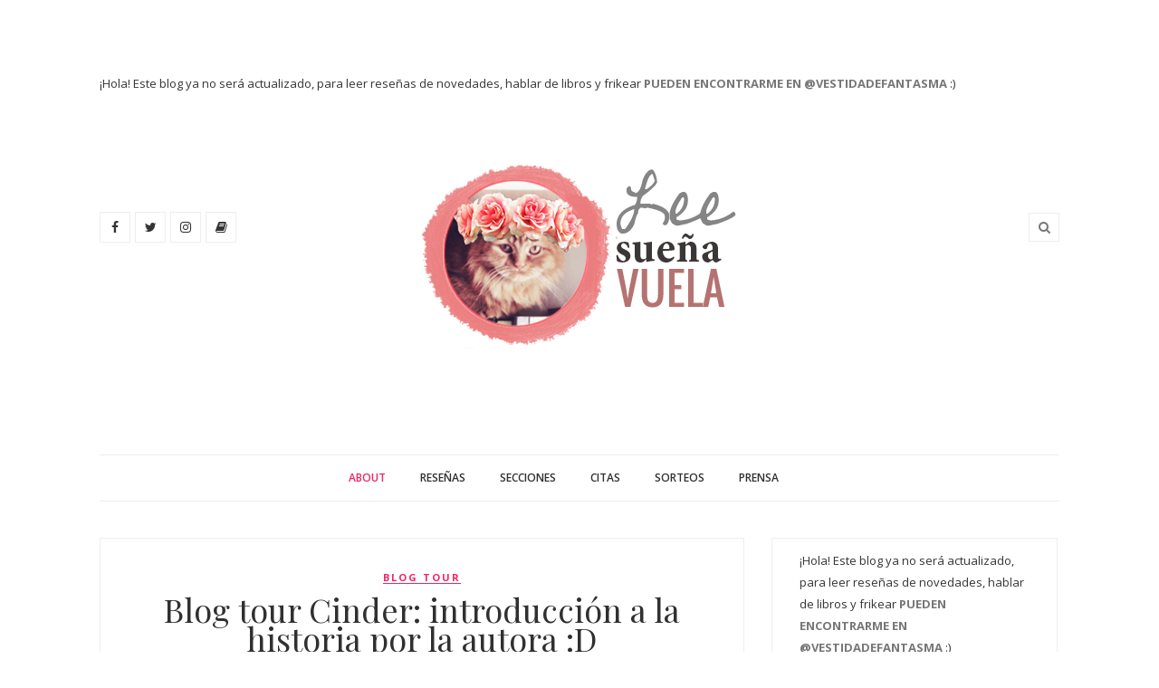

--- FILE ---
content_type: text/html; charset=UTF-8
request_url: https://leyendo-vuelo.blogspot.com/b/stats?style=BLACK_TRANSPARENT&timeRange=ALL_TIME&token=APq4FmC_OGPsNufO_XsVRi2wWvUcI49yjsF3yzvrVN_ctwqfCEup2fWF9_KDG6FCIbWkQ1he0UNS9f1jrQauK-uOJZuzKdTgSQ
body_size: -58
content:
{"total":3374253,"sparklineOptions":{"backgroundColor":{"fillOpacity":0.1,"fill":"#000000"},"series":[{"areaOpacity":0.3,"color":"#202020"}]},"sparklineData":[[0,5],[1,2],[2,2],[3,1],[4,4],[5,4],[6,3],[7,10],[8,10],[9,9],[10,1],[11,1],[12,9],[13,6],[14,1],[15,100],[16,3],[17,2],[18,3],[19,2],[20,2],[21,3],[22,7],[23,4],[24,3],[25,3],[26,2],[27,2],[28,1],[29,0]],"nextTickMs":1200000}

--- FILE ---
content_type: text/javascript; charset=UTF-8
request_url: https://leyendo-vuelo.blogspot.com/feeds/posts/default/-/Marissa%20Meyer?alt=json-in-script&callback=related_results_labels_thumbs&max-results=6
body_size: 9614
content:
// API callback
related_results_labels_thumbs({"version":"1.0","encoding":"UTF-8","feed":{"xmlns":"http://www.w3.org/2005/Atom","xmlns$openSearch":"http://a9.com/-/spec/opensearchrss/1.0/","xmlns$blogger":"http://schemas.google.com/blogger/2008","xmlns$georss":"http://www.georss.org/georss","xmlns$gd":"http://schemas.google.com/g/2005","xmlns$thr":"http://purl.org/syndication/thread/1.0","id":{"$t":"tag:blogger.com,1999:blog-4388634528166866012"},"updated":{"$t":"2026-01-15T04:39:23.892-03:00"},"category":[{"term":"Concurso"},{"term":"drama"},{"term":"fantasía"},{"term":"Concursos"},{"term":"12 noches de Halloween"},{"term":"Top Ten Tuesday"},{"term":"romance"},{"term":"Viernes de series y pelis"},{"term":"resumen semanal"},{"term":"Especial"},{"term":"Terror"},{"term":"Paranormal"},{"term":"Narrativa"},{"term":"favoritos"},{"term":"los juegos del hambre"},{"term":"reseña"},{"term":"Harry Potter"},{"term":"IMM"},{"term":"humor"},{"term":"todas las citas"},{"term":"suspenso"},{"term":"Ciencia Ficción"},{"term":"pelis y series"},{"term":"Jueves de clásicos"},{"term":"FIVW"},{"term":"Anne Rice"},{"term":"Desafios"},{"term":"aventura"},{"term":"Desafío"},{"term":"J.K. Rowling"},{"term":"Cover wtf"},{"term":"misterio"},{"term":"feria del libro"},{"term":"wrap up"},{"term":"Cover porn"},{"term":"Desafio personajes literarios"},{"term":"BUA"},{"term":"thriller"},{"term":"Conociendo al autor"},{"term":"LGBT"},{"term":"book tag"},{"term":"ganadores"},{"term":"Especial Feria del Libro"},{"term":"realismo"},{"term":"recomendaciones"},{"term":"Policial"},{"term":"James Dashner"},{"term":"Neil Gaiman"},{"term":"fantasia"},{"term":"haul"},{"term":"meme"},{"term":"retelling"},{"term":"comedia"},{"term":"premio"},{"term":"Doctor Who"},{"term":"Aniversario"},{"term":"Charlaine Harris"},{"term":"Preguntale a Gato"},{"term":"IMMB"},{"term":"book haul"},{"term":"relatos míos"},{"term":"Citas"},{"term":"booktag"},{"term":"favoritos del mes"},{"term":"David Levithan"},{"term":"Maze Runner"},{"term":"curiosidades"},{"term":"evento"},{"term":"Adictos a la escritura"},{"term":"Ava Dellaira"},{"term":"Libro"},{"term":"Rainbow Rowell"},{"term":"Sherrilyn Kenyon"},{"term":"Y por eso lo abandone"},{"term":"acción"},{"term":"series y pelis"},{"term":"Último post del año"},{"term":"Reseñas"},{"term":"Veronica Roth"},{"term":"desafío 30 días 30 libros"},{"term":"recomendados"},{"term":"Maria V. Snyder"},{"term":"Novedades"},{"term":"antología"},{"term":"blog tour"},{"term":"desafío encuentra el personaje"},{"term":"listas"},{"term":"Agatha Christie"},{"term":"Contemporanea"},{"term":"Dan Wells"},{"term":"Dedicatorias y otras musas"},{"term":"John Green"},{"term":"Las crónicas vampíricas"},{"term":"Noticias irrelevantes de sábado por la tarde"},{"term":"Patrick Rothfuss"},{"term":"Premios"},{"term":"Stephen King"},{"term":"Suzanne Collins"},{"term":"crónica"},{"term":"especial San Valentín"},{"term":"especial día del niño"},{"term":"historico"},{"term":"resumen mensual"},{"term":"romance historico"},{"term":"Animales fantásticos y dónde encontrarlos"},{"term":"Edición"},{"term":"J. K Rowling"},{"term":"Jane Austen"},{"term":"Lestat"},{"term":"Maggie Stiefvater"},{"term":"Marissa Meyer"},{"term":"S.O.S escritura"},{"term":"desafio no acumules lee"},{"term":"escritura"},{"term":"fantasy"},{"term":"tips"},{"term":"top ten"},{"term":"true blood"},{"term":"tutorial"},{"term":"urban fantasy"},{"term":"Buaton"},{"term":"Chris Colfer"},{"term":"Diana Wynne Jones"},{"term":"George R.R. Martin"},{"term":"John Katzenbach"},{"term":"Joss Stirling"},{"term":"Megan Maxwell"},{"term":"Sophie Jordan"},{"term":"Stephanie Perkins"},{"term":"Terry Pratchett"},{"term":"Tim Burton"},{"term":"distopía"},{"term":"navidad"},{"term":"romantica"},{"term":"saga"},{"term":"André Aciman"},{"term":"Benjamin Alire Sáenz"},{"term":"Christopher Moore"},{"term":"Citas Anne Rice"},{"term":"Claudia Piñeiro"},{"term":"Curiosidades autoriles"},{"term":"David Safier"},{"term":"Divergente"},{"term":"Gillian Flynn"},{"term":"Kerstin Gier"},{"term":"Kiera Cass"},{"term":"Literagatos"},{"term":"Mackenzi Lee"},{"term":"Oscar Wilde"},{"term":"Rick Yancey"},{"term":"Unboxing"},{"term":"aventuras"},{"term":"citas para escritores"},{"term":"confesiones blogger"},{"term":"curiosidades pottericas"},{"term":"desafío regalos especiales"},{"term":"fail"},{"term":"middle grade"},{"term":"pensamientos mirando..."},{"term":"Amy Ewing"},{"term":"Arthur Conan Doyle"},{"term":"Becca Fitzpatrick"},{"term":"Cathy Hopkins"},{"term":"Cocurso"},{"term":"Dark Hunters"},{"term":"Darynda Jones"},{"term":"Esther Sanz"},{"term":"Gabriel Garcia Marquez"},{"term":"Gayle Forman"},{"term":"Jennifer L. Armentrout"},{"term":"Jim C. Hines"},{"term":"Laini Taylor"},{"term":"Laura Gallego"},{"term":"Lauren Kate"},{"term":"Lemony Snicket"},{"term":"Lisa Kleypas"},{"term":"Markus Zusak"},{"term":"Richelle Mead"},{"term":"Rick Riordan"},{"term":"Roald Dahl"},{"term":"Secret Santa"},{"term":"Stephenie Meyer"},{"term":"TBR"},{"term":"Victoria Bayona"},{"term":"William Shakespeare"},{"term":"biografía"},{"term":"citas Neil Gaiman"},{"term":"debate"},{"term":"meme gifs"},{"term":"música"},{"term":"protagonistas que merecen un flechazo"},{"term":"unhaul"},{"term":"April Genevieve Tucholke"},{"term":"Armand el vampiro"},{"term":"BUAtales"},{"term":"Bethany Frenette"},{"term":"Bingo"},{"term":"Bingo literario"},{"term":"C.S. Lewis"},{"term":"Carlos Ruiz Zafón"},{"term":"Cazadores de sombras"},{"term":"Charles Dickens"},{"term":"Colaboraciones"},{"term":"Crónicas lunares"},{"term":"Darren Shan"},{"term":"Desafío cuentos de hadas y retellings"},{"term":"F. Scott Fitzgerald"},{"term":"Federico Andahazi"},{"term":"Fotoreseña"},{"term":"Gregory Maguire"},{"term":"Guillermo Barrantes"},{"term":"In My Mailbox"},{"term":"Jenn Bennett"},{"term":"Jenny Han"},{"term":"Kristin Cashore"},{"term":"Madeleine Roux"},{"term":"Manga"},{"term":"Mariana Enríquez"},{"term":"Nicholas Sparks"},{"term":"Scott Westerfeld"},{"term":"Stephen Chbosky"},{"term":"Victor Coviello"},{"term":"Will Walton"},{"term":"anime"},{"term":"anti favoritos"},{"term":"caja literaria"},{"term":"carry On"},{"term":"clásicos"},{"term":"confesiones lectoras"},{"term":"desrecomendados"},{"term":"disney"},{"term":"entrevistas"},{"term":"erótica"},{"term":"lecturas"},{"term":"maratón"},{"term":"meme preguntas literarias"},{"term":"mi biblioteca"},{"term":"realismo mágico"},{"term":"relato"},{"term":"tag"},{"term":"Alejandro Dolina"},{"term":"Allen Zadoff"},{"term":"Ally Condie"},{"term":"BookExpo America"},{"term":"Brandy Colbert"},{"term":"Carlo Collodi"},{"term":"Cassandra Clare"},{"term":"Catherine Fisher"},{"term":"Cecelia Ahern"},{"term":"Charlotte Bronte"},{"term":"Chic lit"},{"term":"Citas Oscar Wilde"},{"term":"Citas de Doctor Who"},{"term":"Citas de J.K Rowling"},{"term":"Citas de Poe"},{"term":"Cosas que"},{"term":"Daniel Glattauer"},{"term":"Daniela Sacerdoti"},{"term":"Dark Divine"},{"term":"Dawn Ius"},{"term":"Death Note"},{"term":"Desafio Back to Hogwarts"},{"term":"Desafío El Intruso"},{"term":"Drácula"},{"term":"E. Lockhart"},{"term":"Edgar Allan Poe"},{"term":"Eduardo Sacheri"},{"term":"El increible castillo vagabundo"},{"term":"Elsa Bornemann"},{"term":"Emily Bronte"},{"term":"Ernest Cline"},{"term":"Glee"},{"term":"Holly Black"},{"term":"Huellas de tinta"},{"term":"Ira Levin"},{"term":"J. R. Johansson"},{"term":"J.M Barrie"},{"term":"J.R. Johansson"},{"term":"J.R. Palacio"},{"term":"Jack London"},{"term":"Jack Thorne"},{"term":"Jaclyn Moriarty"},{"term":"Jay Asher"},{"term":"Jennifer Castle"},{"term":"John Tiffany"},{"term":"Josephine Angelini"},{"term":"José Mauro de Vasconcelos"},{"term":"Juego de tronos"},{"term":"Julia Quinn"},{"term":"Julianna Baggott"},{"term":"Julie Kagawa"},{"term":"Julio Verne"},{"term":"Kiersten White"},{"term":"La ladrona de libros"},{"term":"La noche de las librerías"},{"term":"La quinta ola"},{"term":"Laura Esquivel"},{"term":"Leon Leyson"},{"term":"Lewis Carroll"},{"term":"Libros que"},{"term":"Llámame por tu nombre"},{"term":"Lovecraft"},{"term":"Marie Lu"},{"term":"Mark Twain"},{"term":"Martin Kunik"},{"term":"Martín Blasco"},{"term":"Mathias Malzieu"},{"term":"Memes"},{"term":"No ficción"},{"term":"No lo juzgues por su pelicula"},{"term":"Paula Hawkins"},{"term":"Peter Pan"},{"term":"Predestinados"},{"term":"Rocío Carmona"},{"term":"Ron Weasley"},{"term":"Sailor Moon"},{"term":"Sakura Card Captor"},{"term":"Sara Shepard"},{"term":"Sarah Cross"},{"term":"Sergio S. Olguín"},{"term":"Sherlock"},{"term":"Shirley Jackson"},{"term":"Sophie Kinsella"},{"term":"The Book Depository"},{"term":"Tina Folsom"},{"term":"Wicked"},{"term":"cumpleaños"},{"term":"dorama"},{"term":"día del libro"},{"term":"gótica"},{"term":"histórico"},{"term":"infantil"},{"term":"juego"},{"term":"las cronicas vampiricas"},{"term":"meme libros"},{"term":"meme musical"},{"term":"musical"},{"term":"noticia"},{"term":"noticias"},{"term":"obra de teatro"},{"term":"sobre meli"},{"term":"."},{"term":"100 entradas :D"},{"term":"200 seguidores"},{"term":"50 sombras de Grey"},{"term":"A.C.H. Smith"},{"term":"Abbi Glines"},{"term":"About blog"},{"term":"Acheron"},{"term":"Afiliados"},{"term":"Aimee Bender"},{"term":"Albert Espinosa"},{"term":"Alejandro Casona"},{"term":"Alex Scarrow"},{"term":"Alexander Skarsgard"},{"term":"Alexandre Dumas hijo"},{"term":"Alicia en el país de las maravillas"},{"term":"Alyson Noel"},{"term":"Amante oscuro"},{"term":"Andrea Ferrari"},{"term":"Andrea Marra"},{"term":"Angela Sommer-Bodenburg"},{"term":"Angeles Mastretta"},{"term":"Anna Carey"},{"term":"Anna K. Franco"},{"term":"Anne Perry"},{"term":"Antonio Machado"},{"term":"Barbara Metzger"},{"term":"Bel Riddle"},{"term":"Bella Malicia"},{"term":"Benito Taibo"},{"term":"Beto Lorenzo"},{"term":"Bram Stoker"},{"term":"Brandon Sanderson"},{"term":"Bree Despain"},{"term":"Brian Katcher"},{"term":"Brianna Callum"},{"term":"Buscando la musa"},{"term":"Calor en la noche"},{"term":"Cameron Dokey"},{"term":"Carolyn Jess-Cooke"},{"term":"Casey McQuiston"},{"term":"Cat Patrick"},{"term":"Cesar Vidal"},{"term":"Chris Cleave"},{"term":"Christine Feehan"},{"term":"Cien años de soledad"},{"term":"Cinda Williams Chima"},{"term":"Cirque du freak"},{"term":"Citas Baudelaire"},{"term":"Citas C.S Lewis"},{"term":"Citas Hemingway"},{"term":"Citas Jane Austen"},{"term":"Citas de A.A Milne"},{"term":"Citas de Antonio Machado"},{"term":"Citas de Benjamin Alire Sáenz"},{"term":"Citas de Conan Doyle"},{"term":"Citas de Dr. Seuss"},{"term":"Citas de Laini Taylor"},{"term":"Citas de Mackenzi Lee"},{"term":"Citas de Maria V. Snyder"},{"term":"Citas de Shakespeare"},{"term":"Citas de Victor Hugo"},{"term":"Citas de gregory Maguire"},{"term":"Citas del Marques de sade"},{"term":"Claudia Gray"},{"term":"Conan Doyle"},{"term":"Cornelia Funke"},{"term":"Cover reveal"},{"term":"Cumbres borrascosas"},{"term":"Daina Chaviano"},{"term":"Danielle Paige"},{"term":"Danielle Steel"},{"term":"Dante Alighieri"},{"term":"Daphne Skinner"},{"term":"Diane Setterfield"},{"term":"Dorian Gray"},{"term":"Douglas Adams"},{"term":"Dr Seuss"},{"term":"El extraño"},{"term":"El mago de Oz"},{"term":"El restrato de Dorian Gray"},{"term":"Elizabeth Blackwell"},{"term":"Elizabeth Briggs"},{"term":"Ellen Schreiber"},{"term":"Emily Barr"},{"term":"Erased"},{"term":"Erin Morgenstern"},{"term":"Escalofríos"},{"term":"Esos raros relatos nuevos"},{"term":"FIL Guadalajara"},{"term":"Fiona Barton"},{"term":"Flor Méndez"},{"term":"Frances Hodgson Burnett"},{"term":"Francesc Miralles"},{"term":"Frankenstein"},{"term":"Fyodor Dostoyevsky"},{"term":"Gabriel Rolón"},{"term":"Georgina Dritsos"},{"term":"Geraldine McCaughrean"},{"term":"Gitty Daneshvari"},{"term":"Good Omens"},{"term":"Graciela Beatriz Cabal"},{"term":"Guy de Maupassant"},{"term":"Haruki Murakami"},{"term":"Heavenly"},{"term":"Henry James"},{"term":"IMMB abril"},{"term":"IMMB junio"},{"term":"IMMB septiembre"},{"term":"In my mail box julio"},{"term":"Incarceron"},{"term":"Investigación"},{"term":"J.P. Delaney"},{"term":"J.R Ward"},{"term":"J.R.R. Tolkien"},{"term":"Jacqueline Rayner"},{"term":"Jane Teller"},{"term":"Janne Teller"},{"term":"Jasmine Warga"},{"term":"Javier ruescas"},{"term":"Jay Anson"},{"term":"Jean Webster"},{"term":"Jeaniene Frost"},{"term":"Jeanne Ryan"},{"term":"Jeffrey Eugenides"},{"term":"Jennifer Laures"},{"term":"Jodi Meadows"},{"term":"Joe Hill"},{"term":"John Connolly"},{"term":"John Marsden"},{"term":"Jonah Lisa Dyer"},{"term":"Jorge Fernández Díaz"},{"term":"Josan Hatero"},{"term":"Joseph Delaney"},{"term":"José Pablo Feinmann"},{"term":"Julia Llewellyn"},{"term":"Julia Walton"},{"term":"Julie Kenner"},{"term":"Junji Ito"},{"term":"Junjo romantica"},{"term":"Kami Garcia"},{"term":"Karen M. McManus"},{"term":"Katherine Applegate"},{"term":"Kathryn Stockett"},{"term":"Katie Cotugno"},{"term":"Kelley Armstrong"},{"term":"Kerrelyn Sparks"},{"term":"Kimberly Derting"},{"term":"Kinley MacGregor"},{"term":"Kody Keplinger"},{"term":"La canción más bella para mi enemigo"},{"term":"La casa de papel"},{"term":"La hora del ángel"},{"term":"La incineración de Sam McGee"},{"term":"La leyenda  de Tarzán"},{"term":"La momia de Ramses el maldito"},{"term":"La noche de la tempestad"},{"term":"La ventana abierta"},{"term":"La última sirena"},{"term":"Las crónicas lunares"},{"term":"Las virgenes suicidas"},{"term":"Lauren Destefano"},{"term":"Lauren Oliver"},{"term":"Leah Konen"},{"term":"Lectura conjunta"},{"term":"Leigh Bardugo"},{"term":"Lestar de Lioncourt"},{"term":"Lestat de Lioncourt"},{"term":"Lev Grossman"},{"term":"Libba Bray"},{"term":"Lisa Wysocky"},{"term":"Los Simpsons"},{"term":"Los chicos de alquiler no lloran"},{"term":"Los vampiros de Morganville"},{"term":"Lucy Maud Montgomery"},{"term":"Lyman Frank Baum"},{"term":"Manuel Puig"},{"term":"Mar Guixé"},{"term":"Marcelo Birmajer"},{"term":"Marco Denevi"},{"term":"Margaret Atwood"},{"term":"Margaret Stohl"},{"term":"Maria Dahvana Headley"},{"term":"Mariana Enriquez"},{"term":"Marie-Sabine Roger"},{"term":"Marina"},{"term":"Mary Shelley"},{"term":"Mats Strandberg"},{"term":"Matthew Quick"},{"term":"Meg Cabot"},{"term":"Melisa Bashardoust"},{"term":"Meme si pudieras"},{"term":"Meredith Russo"},{"term":"Michael Buckley"},{"term":"Michael McDonwell"},{"term":"Michelle Falkoff"},{"term":"Michelle Hodkin"},{"term":"Miki Esparbé"},{"term":"Millón de visitas"},{"term":"Miss Paregrine"},{"term":"Mister Polo"},{"term":"NaNoWriMo"},{"term":"Narnia"},{"term":"Narrativo"},{"term":"Nicola Yoon"},{"term":"Nina LaCour"},{"term":"Olga Salar"},{"term":"Orgullo y prejuicio"},{"term":"P.L. Travers"},{"term":"Pablo De Santis"},{"term":"Paco Caballero"},{"term":"Pam Smy"},{"term":"Pandora"},{"term":"Patricio Tarantino"},{"term":"Patrick Ness"},{"term":"Patrick Suskind"},{"term":"Patrick Süskind"},{"term":"Penny Dreadful"},{"term":"Portada revelada"},{"term":"Prueba de fuego"},{"term":"R.J. Palacio"},{"term":"R.L. Stine"},{"term":"Rachel Caine"},{"term":"Rachel Cohn"},{"term":"Rachel Hartman"},{"term":"Ransom Riggs"},{"term":"Ray Collins"},{"term":"Rebecca James"},{"term":"Renee Ahdieh"},{"term":"Reseñas por portadas"},{"term":"Resources"},{"term":"Richie McMullen"},{"term":"Robert Louis Stevenson"},{"term":"Robin Benway"},{"term":"Robin Hodd"},{"term":"Romeo y Julieta"},{"term":"Romina Russell"},{"term":"Rosa Montero"},{"term":"Rosalyn Eves"},{"term":"Rídiculiseñas"},{"term":"S.J. Kincaid"},{"term":"Samantha Young"},{"term":"Sandra Brown"},{"term":"Sara Bergmark Elfgren"},{"term":"Sarah Addison Allen"},{"term":"Sarah Fine"},{"term":"Sarah J. Maas"},{"term":"Scream Queens"},{"term":"Sebastian Fitzek"},{"term":"Secciones"},{"term":"Sentido y sensibilidad"},{"term":"Sergio Aguirre"},{"term":"Shana Abé"},{"term":"Sharp Objects"},{"term":"Sherry Thomas"},{"term":"Shyima Hall"},{"term":"Stacey Lee"},{"term":"Stephanie Garber"},{"term":"Stephen Dyer"},{"term":"Stephenie Bond"},{"term":"Sucker Punch"},{"term":"Sueño de una noche de verano"},{"term":"Susana Castellanos de Zubiría"},{"term":"T.H. White"},{"term":"Tabitha Suzuma"},{"term":"Ted Dekker"},{"term":"Tom Angleberger"},{"term":"Tony Strong"},{"term":"Top"},{"term":"Truman Capote"},{"term":"Una chica años veinte"},{"term":"Una semana..."},{"term":"Use Lahoz"},{"term":"Vampire kisses"},{"term":"Victoria Schwab"},{"term":"Vivi Greene"},{"term":"Washington Irving"},{"term":"William Alexander"},{"term":"William Goldman"},{"term":"Wulf Dorn"},{"term":"antifavoritos"},{"term":"autoayuda"},{"term":"book squad"},{"term":"bookshelf tour"},{"term":"certamenes"},{"term":"chicas de nieve y cristal"},{"term":"chris priestley"},{"term":"chuik"},{"term":"citas Byron"},{"term":"citas Carry On"},{"term":"citas Rainbow Rowell"},{"term":"citas Sparks"},{"term":"citas de André Aciman"},{"term":"citas de David Levithan"},{"term":"citas de Llámame por tu nombre"},{"term":"citas de Lovecraft"},{"term":"citas de Maggie Stiefvater"},{"term":"citas de Patrick Rothfuss"},{"term":"citas de Rainbow Rowell"},{"term":"citas de Rosa Montero"},{"term":"citas de Stephen King"},{"term":"citas de Suzanne Collins"},{"term":"citas de Terry Pratchett"},{"term":"citas de amor"},{"term":"citas de ruben dario"},{"term":"comunicados"},{"term":"con la mente fría"},{"term":"convención blogger"},{"term":"cuestionario"},{"term":"día del niño"},{"term":"el castillo en el aire"},{"term":"en llamas"},{"term":"encuesta"},{"term":"enredados"},{"term":"especial cumpleaños"},{"term":"especial día de la mujer"},{"term":"experimento"},{"term":"fandoms"},{"term":"favoritos del año"},{"term":"feria del libro infantil y juvenil"},{"term":"filosófico"},{"term":"ganador"},{"term":"goodreads"},{"term":"guión"},{"term":"lecturas de verano"},{"term":"libros en inglés"},{"term":"literatura argentina"},{"term":"live action"},{"term":"los peores"},{"term":"los sí los bleh y los no"},{"term":"maratón de lectura"},{"term":"meet and greet"},{"term":"meme 30 cosas"},{"term":"meme Maza runner"},{"term":"meme lo mejor del 2011"},{"term":"meme loco"},{"term":"meme los juegos del hambre"},{"term":"meme que hay en mi bolso"},{"term":"mi libro"},{"term":"mitología"},{"term":"nacional"},{"term":"novela gráfica"},{"term":"novela negra"},{"term":"ocho años"},{"term":"perdonen mi esnobismo"},{"term":"pinsajo"},{"term":"política"},{"term":"pretty little liars"},{"term":"promoción"},{"term":"propuestas"},{"term":"reflexionando"},{"term":"relatos"},{"term":"resurrection"},{"term":"reto"},{"term":"sagas"},{"term":"sobre el blog"},{"term":"spin off"},{"term":"stranger things"},{"term":"superhéroes"},{"term":"sátira"},{"term":"the duff"},{"term":"tour"},{"term":"vacío existencial"},{"term":"versus"},{"term":"whatwherehow"}],"title":{"type":"text","$t":"Lee.Sueña.Vuela"},"subtitle":{"type":"html","$t":""},"link":[{"rel":"http://schemas.google.com/g/2005#feed","type":"application/atom+xml","href":"https:\/\/leyendo-vuelo.blogspot.com\/feeds\/posts\/default"},{"rel":"self","type":"application/atom+xml","href":"https:\/\/www.blogger.com\/feeds\/4388634528166866012\/posts\/default\/-\/Marissa+Meyer?alt=json-in-script\u0026max-results=6"},{"rel":"alternate","type":"text/html","href":"https:\/\/leyendo-vuelo.blogspot.com\/search\/label\/Marissa%20Meyer"},{"rel":"hub","href":"http://pubsubhubbub.appspot.com/"},{"rel":"next","type":"application/atom+xml","href":"https:\/\/www.blogger.com\/feeds\/4388634528166866012\/posts\/default\/-\/Marissa+Meyer\/-\/Marissa+Meyer?alt=json-in-script\u0026start-index=7\u0026max-results=6"}],"author":[{"name":{"$t":"Meli ^^"},"uri":{"$t":"http:\/\/www.blogger.com\/profile\/16779927355654911696"},"email":{"$t":"noreply@blogger.com"},"gd$image":{"rel":"http://schemas.google.com/g/2005#thumbnail","width":"30","height":"32","src":"\/\/blogger.googleusercontent.com\/img\/b\/R29vZ2xl\/AVvXsEiqWAgduXk2kAEn02h70lhvQmyrQDjkspvt-NmPH0-xctZuiQFbZkvtSaOkeKYsLbtn6gHvh1SlFchxTs1r2SQWr6nooKBd7uj05tdASOoaXB0g0py4oocEmqpWONLCUg\/s113\/aaaa.png"}}],"generator":{"version":"7.00","uri":"http://www.blogger.com","$t":"Blogger"},"openSearch$totalResults":{"$t":"7"},"openSearch$startIndex":{"$t":"1"},"openSearch$itemsPerPage":{"$t":"6"},"entry":[{"id":{"$t":"tag:blogger.com,1999:blog-4388634528166866012.post-778530299425693805"},"published":{"$t":"2018-08-19T12:00:00.000-03:00"},"updated":{"$t":"2018-08-19T12:00:13.685-03:00"},"category":[{"scheme":"http://www.blogger.com/atom/ns#","term":"Conociendo al autor"},{"scheme":"http://www.blogger.com/atom/ns#","term":"curiosidades"},{"scheme":"http://www.blogger.com/atom/ns#","term":"Curiosidades autoriles"},{"scheme":"http://www.blogger.com/atom/ns#","term":"Especial"},{"scheme":"http://www.blogger.com/atom/ns#","term":"favoritos"},{"scheme":"http://www.blogger.com/atom/ns#","term":"Las crónicas lunares"},{"scheme":"http://www.blogger.com/atom/ns#","term":"Marissa Meyer"}],"title":{"type":"text","$t":"Cosas que dijo Marissa Meyer, ¡y que necesitas saber ya mismo!"},"summary":{"type":"text","$t":"¡Hola, holaaaaaaaaaaa!\n\n¿Cómo andan, pequeñines? ¿Disfrutando del domingo? :D\n\nYo tengo una reunión familiar, en un camping... y hace mal tiempo, así que asumo que vamos a estar todos muy juntitos encerrados en el salón y sin poder disfrutar realmente del lugar. Pero buenoooooooo, es el cumple número 50 de mi tío y tuvo que pelearla muchísimo para estar hoy con nosotros, así que se merece "},"link":[{"rel":"replies","type":"application/atom+xml","href":"https:\/\/leyendo-vuelo.blogspot.com\/feeds\/778530299425693805\/comments\/default","title":"Enviar comentarios"},{"rel":"replies","type":"text/html","href":"https:\/\/leyendo-vuelo.blogspot.com\/2018\/08\/cosas-que-dijo-marissa-meyer-y-que.html#comment-form","title":"2 comentarios"},{"rel":"edit","type":"application/atom+xml","href":"https:\/\/www.blogger.com\/feeds\/4388634528166866012\/posts\/default\/778530299425693805"},{"rel":"self","type":"application/atom+xml","href":"https:\/\/www.blogger.com\/feeds\/4388634528166866012\/posts\/default\/778530299425693805"},{"rel":"alternate","type":"text/html","href":"https:\/\/leyendo-vuelo.blogspot.com\/2018\/08\/cosas-que-dijo-marissa-meyer-y-que.html","title":"Cosas que dijo Marissa Meyer, ¡y que necesitas saber ya mismo!"}],"author":[{"name":{"$t":"Meli ♥ Lee.Sueña.Vuela"},"uri":{"$t":"http:\/\/www.blogger.com\/profile\/00778638488871741378"},"email":{"$t":"noreply@blogger.com"},"gd$image":{"rel":"http://schemas.google.com/g/2005#thumbnail","width":"24","height":"32","src":"\/\/blogger.googleusercontent.com\/img\/b\/R29vZ2xl\/AVvXsEjM19BL9vnbRT-N42JGxc4kPHyt5tbjb7JKnXtfZrcprGYyrkD1ql0CnkutValbBzD2XiU0Xc4EXKFOprmWUVMPQBBMKcopEjSGhVXUavKlbsj0B6qggNbkzplRJp1y7A\/s113\/20141220_152529.jpg"}}],"media$thumbnail":{"xmlns$media":"http://search.yahoo.com/mrss/","url":"https:\/\/blogger.googleusercontent.com\/img\/b\/R29vZ2xl\/AVvXsEgewK9NH3EqJMXo9Ylz-1TklJ4pNAFwQAtDvo5koWQoLRz-M1l6HLVDxFshsE0JXZL8xgxg62OPktRX9w7pEjW9Te5lyX2ysk3NtZm6o_OItrgRyeETUYY9oBsTx1YMMUGCJ9XoeD_hGvA\/s72-c\/marissa-meyer-en-argetina.jpg","height":"72","width":"72"},"thr$total":{"$t":"2"}},{"id":{"$t":"tag:blogger.com,1999:blog-4388634528166866012.post-6936858434269307838"},"published":{"$t":"2017-02-13T13:51:00.000-03:00"},"updated":{"$t":"2018-02-21T19:09:09.772-03:00"},"category":[{"scheme":"http://www.blogger.com/atom/ns#","term":"fantasía"},{"scheme":"http://www.blogger.com/atom/ns#","term":"favoritos"},{"scheme":"http://www.blogger.com/atom/ns#","term":"Marissa Meyer"},{"scheme":"http://www.blogger.com/atom/ns#","term":"retelling"}],"title":{"type":"text","$t":"Heartless de Marissa Meyer"},"summary":{"type":"text","$t":"\n\n\n\nTitulo: Heartless\nTitulo original: Heartless\nAutor: Marissa Meyer\nGenero: Fantasy, retelling\nReseña:\n\n\n\n\nMucho antes de convertirse\nen el terror del País\nde las Maravillas, la Reina\nde Corazones era una chica que\ntan solo quería enamorarse…\n\n\n\u0026nbsp;Catherine es una de las jóvenes más deseadas de\nCorazones. Es la favorita del Rey. Pero ella quiere vivir bajo\nsus propias reglas y tomar las "},"link":[{"rel":"replies","type":"application/atom+xml","href":"https:\/\/leyendo-vuelo.blogspot.com\/feeds\/6936858434269307838\/comments\/default","title":"Enviar comentarios"},{"rel":"replies","type":"text/html","href":"https:\/\/leyendo-vuelo.blogspot.com\/2017\/02\/heartless.html#comment-form","title":"8 comentarios"},{"rel":"edit","type":"application/atom+xml","href":"https:\/\/www.blogger.com\/feeds\/4388634528166866012\/posts\/default\/6936858434269307838"},{"rel":"self","type":"application/atom+xml","href":"https:\/\/www.blogger.com\/feeds\/4388634528166866012\/posts\/default\/6936858434269307838"},{"rel":"alternate","type":"text/html","href":"https:\/\/leyendo-vuelo.blogspot.com\/2017\/02\/heartless.html","title":"Heartless de Marissa Meyer"}],"author":[{"name":{"$t":"Meli ♥ Lee.Sueña.Vuela"},"uri":{"$t":"http:\/\/www.blogger.com\/profile\/00778638488871741378"},"email":{"$t":"noreply@blogger.com"},"gd$image":{"rel":"http://schemas.google.com/g/2005#thumbnail","width":"24","height":"32","src":"\/\/blogger.googleusercontent.com\/img\/b\/R29vZ2xl\/AVvXsEjM19BL9vnbRT-N42JGxc4kPHyt5tbjb7JKnXtfZrcprGYyrkD1ql0CnkutValbBzD2XiU0Xc4EXKFOprmWUVMPQBBMKcopEjSGhVXUavKlbsj0B6qggNbkzplRJp1y7A\/s113\/20141220_152529.jpg"}}],"media$thumbnail":{"xmlns$media":"http://search.yahoo.com/mrss/","url":"https:\/\/blogger.googleusercontent.com\/img\/b\/R29vZ2xl\/AVvXsEjFCBl7CL_3cY6Xh3vK9cmZwG1PnkTGrlHM33M4Uhuf3KDWdGlckA0onRD6JS0xXiVM9vucI6CzDoxd3JrcYEfVaD679uZc9qX7cJ5wu48hXydivLySgb3RJdfy4JYbYPcUCqhbjY_K-0E\/s72-c\/C3HhEhaXUAMR2i5.jpg","height":"72","width":"72"},"thr$total":{"$t":"8"}},{"id":{"$t":"tag:blogger.com,1999:blog-4388634528166866012.post-1137789803535879244"},"published":{"$t":"2017-01-28T20:02:00.000-03:00"},"updated":{"$t":"2018-02-21T19:09:32.551-03:00"},"category":[{"scheme":"http://www.blogger.com/atom/ns#","term":"Ciencia Ficción"},{"scheme":"http://www.blogger.com/atom/ns#","term":"Crónicas lunares"},{"scheme":"http://www.blogger.com/atom/ns#","term":"favoritos"},{"scheme":"http://www.blogger.com/atom/ns#","term":"Marissa Meyer"},{"scheme":"http://www.blogger.com/atom/ns#","term":"reseña"},{"scheme":"http://www.blogger.com/atom/ns#","term":"retelling"},{"scheme":"http://www.blogger.com/atom/ns#","term":"saga"}],"title":{"type":"text","$t":"Cress de Marissa Meyer"},"summary":{"type":"text","$t":"\n\nTitulo: Cress\nTitulo original: Cress\nAutor: Marissa Meyer\nGenero: Ciencia ficción\nReseña:\n\n\n\n\nAl inicio de esta saga, Cinder, una cyborg adolescente, empieza una rebelión contra la malvada reina Levana, mientras decide cómo se siente acerca de un apuesto príncipe. A medida que la serie continúa, forja una alianza con Scarlet, una piloto de nave espacial que está decidida a encontrar a su abuela"},"link":[{"rel":"replies","type":"application/atom+xml","href":"https:\/\/leyendo-vuelo.blogspot.com\/feeds\/1137789803535879244\/comments\/default","title":"Enviar comentarios"},{"rel":"replies","type":"text/html","href":"https:\/\/leyendo-vuelo.blogspot.com\/2017\/01\/cress.html#comment-form","title":"10 comentarios"},{"rel":"edit","type":"application/atom+xml","href":"https:\/\/www.blogger.com\/feeds\/4388634528166866012\/posts\/default\/1137789803535879244"},{"rel":"self","type":"application/atom+xml","href":"https:\/\/www.blogger.com\/feeds\/4388634528166866012\/posts\/default\/1137789803535879244"},{"rel":"alternate","type":"text/html","href":"https:\/\/leyendo-vuelo.blogspot.com\/2017\/01\/cress.html","title":"Cress de Marissa Meyer"}],"author":[{"name":{"$t":"Meli ♥ Lee.Sueña.Vuela"},"uri":{"$t":"http:\/\/www.blogger.com\/profile\/00778638488871741378"},"email":{"$t":"noreply@blogger.com"},"gd$image":{"rel":"http://schemas.google.com/g/2005#thumbnail","width":"24","height":"32","src":"\/\/blogger.googleusercontent.com\/img\/b\/R29vZ2xl\/AVvXsEjM19BL9vnbRT-N42JGxc4kPHyt5tbjb7JKnXtfZrcprGYyrkD1ql0CnkutValbBzD2XiU0Xc4EXKFOprmWUVMPQBBMKcopEjSGhVXUavKlbsj0B6qggNbkzplRJp1y7A\/s113\/20141220_152529.jpg"}}],"thr$total":{"$t":"10"}},{"id":{"$t":"tag:blogger.com,1999:blog-4388634528166866012.post-1865558864083467452"},"published":{"$t":"2016-05-16T13:58:00.000-03:00"},"updated":{"$t":"2018-02-23T17:58:13.201-03:00"},"category":[{"scheme":"http://www.blogger.com/atom/ns#","term":"aventura"},{"scheme":"http://www.blogger.com/atom/ns#","term":"Ciencia Ficción"},{"scheme":"http://www.blogger.com/atom/ns#","term":"Crónicas lunares"},{"scheme":"http://www.blogger.com/atom/ns#","term":"Marissa Meyer"},{"scheme":"http://www.blogger.com/atom/ns#","term":"retelling"},{"scheme":"http://www.blogger.com/atom/ns#","term":"saga"}],"title":{"type":"text","$t":"Scarlet de Marissa Meyer"},"summary":{"type":"text","$t":"\n\n\nTitulo: Scarlet\nTitulo original: Scarlet\nAutor: Marissa Meyer\nGenero: Ciencia ficción, retelling\nReseña:\n\n\n\nMientras en Nueva Beijing Cinder está a punto de convertirse en una e las fugitivas más buscadas, Scarlet, en Francia, está segura de que alguien secuestró a su abuela. Cuando la policía cierra repentinamente el caso, decide continuar la búsqueda sola. Pero para hacerlo necesitará la "},"link":[{"rel":"replies","type":"application/atom+xml","href":"https:\/\/leyendo-vuelo.blogspot.com\/feeds\/1865558864083467452\/comments\/default","title":"Enviar comentarios"},{"rel":"replies","type":"text/html","href":"https:\/\/leyendo-vuelo.blogspot.com\/2016\/05\/scarlet.html#comment-form","title":"16 comentarios"},{"rel":"edit","type":"application/atom+xml","href":"https:\/\/www.blogger.com\/feeds\/4388634528166866012\/posts\/default\/1865558864083467452"},{"rel":"self","type":"application/atom+xml","href":"https:\/\/www.blogger.com\/feeds\/4388634528166866012\/posts\/default\/1865558864083467452"},{"rel":"alternate","type":"text/html","href":"https:\/\/leyendo-vuelo.blogspot.com\/2016\/05\/scarlet.html","title":"Scarlet de Marissa Meyer"}],"author":[{"name":{"$t":"Meli ♥ Lee.Sueña.Vuela"},"uri":{"$t":"http:\/\/www.blogger.com\/profile\/00778638488871741378"},"email":{"$t":"noreply@blogger.com"},"gd$image":{"rel":"http://schemas.google.com/g/2005#thumbnail","width":"24","height":"32","src":"\/\/blogger.googleusercontent.com\/img\/b\/R29vZ2xl\/AVvXsEjM19BL9vnbRT-N42JGxc4kPHyt5tbjb7JKnXtfZrcprGYyrkD1ql0CnkutValbBzD2XiU0Xc4EXKFOprmWUVMPQBBMKcopEjSGhVXUavKlbsj0B6qggNbkzplRJp1y7A\/s113\/20141220_152529.jpg"}}],"thr$total":{"$t":"16"}},{"id":{"$t":"tag:blogger.com,1999:blog-4388634528166866012.post-8429055821038840664"},"published":{"$t":"2015-12-08T18:53:00.000-03:00"},"updated":{"$t":"2015-12-08T18:53:39.946-03:00"},"category":[{"scheme":"http://www.blogger.com/atom/ns#","term":"April Genevieve Tucholke"},{"scheme":"http://www.blogger.com/atom/ns#","term":"Benjamin Alire Sáenz"},{"scheme":"http://www.blogger.com/atom/ns#","term":"Claudia Piñeiro"},{"scheme":"http://www.blogger.com/atom/ns#","term":"Marissa Meyer"},{"scheme":"http://www.blogger.com/atom/ns#","term":"Stephanie Perkins"},{"scheme":"http://www.blogger.com/atom/ns#","term":"Top Ten Tuesday"},{"scheme":"http://www.blogger.com/atom/ns#","term":"Will Walton"}],"title":{"type":"text","$t":"Top ten Tuesday: autores que conocí este año :D"},"summary":{"type":"text","$t":"\n¡¡Hola, holaaaa!!\n\n¿Cómo están?\n\nPerdonen que ayer no hubo reseña, les prometo que la subo este sábado, me sentía súpeeeeeeer mal, terminé de trabajar, fui a mi cuarto a cambiarme y me quedé re dormida. Es re raro que yo duerma fuera de horario. Encima había visitas, les dije que enseguida volvía y me re dormí jaja menos mal que había más gente en la casa o imagínense las visitas mirándose "},"link":[{"rel":"replies","type":"application/atom+xml","href":"https:\/\/leyendo-vuelo.blogspot.com\/feeds\/8429055821038840664\/comments\/default","title":"Enviar comentarios"},{"rel":"replies","type":"text/html","href":"https:\/\/leyendo-vuelo.blogspot.com\/2015\/12\/top-ten-tuesday-autores-que-conoci-este.html#comment-form","title":"8 comentarios"},{"rel":"edit","type":"application/atom+xml","href":"https:\/\/www.blogger.com\/feeds\/4388634528166866012\/posts\/default\/8429055821038840664"},{"rel":"self","type":"application/atom+xml","href":"https:\/\/www.blogger.com\/feeds\/4388634528166866012\/posts\/default\/8429055821038840664"},{"rel":"alternate","type":"text/html","href":"https:\/\/leyendo-vuelo.blogspot.com\/2015\/12\/top-ten-tuesday-autores-que-conoci-este.html","title":"Top ten Tuesday: autores que conocí este año :D"}],"author":[{"name":{"$t":"Meli ^^"},"uri":{"$t":"http:\/\/www.blogger.com\/profile\/16779927355654911696"},"email":{"$t":"noreply@blogger.com"},"gd$image":{"rel":"http://schemas.google.com/g/2005#thumbnail","width":"30","height":"32","src":"\/\/blogger.googleusercontent.com\/img\/b\/R29vZ2xl\/AVvXsEiqWAgduXk2kAEn02h70lhvQmyrQDjkspvt-NmPH0-xctZuiQFbZkvtSaOkeKYsLbtn6gHvh1SlFchxTs1r2SQWr6nooKBd7uj05tdASOoaXB0g0py4oocEmqpWONLCUg\/s113\/aaaa.png"}}],"media$thumbnail":{"xmlns$media":"http://search.yahoo.com/mrss/","url":"https:\/\/blogger.googleusercontent.com\/img\/b\/R29vZ2xl\/AVvXsEhB9EkVP73TZvuOPooev9mnmnp6DLT9ZykJ1qs5Nmq5K3Pt-Rhyphenhyphen_kGIzsju6hqYHrnnzSPJb3qgmKFlW46ANx3QqxPudW-BmHIoWXpjr3SVr1YTd7hGPjahDqJ9vz75g2qo0HlfnhY23P3E\/s72-c\/2892159.jpg","height":"72","width":"72"},"thr$total":{"$t":"8"}},{"id":{"$t":"tag:blogger.com,1999:blog-4388634528166866012.post-3063153377619664441"},"published":{"$t":"2015-08-17T15:14:00.000-03:00"},"updated":{"$t":"2018-02-23T17:58:04.412-03:00"},"category":[{"scheme":"http://www.blogger.com/atom/ns#","term":"Ciencia Ficción"},{"scheme":"http://www.blogger.com/atom/ns#","term":"Crónicas lunares"},{"scheme":"http://www.blogger.com/atom/ns#","term":"Marissa Meyer"},{"scheme":"http://www.blogger.com/atom/ns#","term":"retelling"},{"scheme":"http://www.blogger.com/atom/ns#","term":"saga"}],"title":{"type":"text","$t":"Cinder de Marissa Meyer"},"summary":{"type":"text","$t":"\n\n\n\nTitulo: Cinder\nTitulo original: Cinder\nAutor: Marissa Meyer\nGenero: Ciencia ficción, retelling\nReseña:\n\n\n\nEn un futuro lejano, luego de la devastadora Cuarta Guerra Mundial, humanos y androides se apiñan en las calles de Nueva Beijing, una de las seis comunidades de la Tierra. Una enfermedad mortal está arrasando la población. Y desde el espacio, la reina lunar observa cómo la peste lo va "},"link":[{"rel":"replies","type":"application/atom+xml","href":"https:\/\/leyendo-vuelo.blogspot.com\/feeds\/3063153377619664441\/comments\/default","title":"Enviar comentarios"},{"rel":"replies","type":"text/html","href":"https:\/\/leyendo-vuelo.blogspot.com\/2015\/08\/cinder.html#comment-form","title":"10 comentarios"},{"rel":"edit","type":"application/atom+xml","href":"https:\/\/www.blogger.com\/feeds\/4388634528166866012\/posts\/default\/3063153377619664441"},{"rel":"self","type":"application/atom+xml","href":"https:\/\/www.blogger.com\/feeds\/4388634528166866012\/posts\/default\/3063153377619664441"},{"rel":"alternate","type":"text/html","href":"https:\/\/leyendo-vuelo.blogspot.com\/2015\/08\/cinder.html","title":"Cinder de Marissa Meyer"}],"author":[{"name":{"$t":"Meli ^^"},"uri":{"$t":"http:\/\/www.blogger.com\/profile\/16779927355654911696"},"email":{"$t":"noreply@blogger.com"},"gd$image":{"rel":"http://schemas.google.com/g/2005#thumbnail","width":"30","height":"32","src":"\/\/blogger.googleusercontent.com\/img\/b\/R29vZ2xl\/AVvXsEiqWAgduXk2kAEn02h70lhvQmyrQDjkspvt-NmPH0-xctZuiQFbZkvtSaOkeKYsLbtn6gHvh1SlFchxTs1r2SQWr6nooKBd7uj05tdASOoaXB0g0py4oocEmqpWONLCUg\/s113\/aaaa.png"}}],"thr$total":{"$t":"10"}}]}});

--- FILE ---
content_type: text/plain
request_url: https://www.google-analytics.com/j/collect?v=1&_v=j102&a=312547662&t=pageview&_s=1&dl=https%3A%2F%2Fleyendo-vuelo.blogspot.com%2F2015%2F05%2Fblog-tour-cinder-introduccion-la.html&ul=en-us%40posix&dt=Blog%20tour%20Cinder%3A%20introducci%C3%B3n%20a%20la%20historia%20por%20la%20autora%20%3AD%20-%20Lee.Sue%C3%B1a.Vuela&sr=1280x720&vp=1280x720&_u=IEBAAEABAAAAACAAI~&jid=1292104966&gjid=374487956&cid=1619992123.1768529362&tid=UA-30714870-1&_gid=1423481019.1768529362&_r=1&_slc=1&z=951151692
body_size: -453
content:
2,cG-S4RF6HNH2P

--- FILE ---
content_type: text/javascript; charset=UTF-8
request_url: https://leyendo-vuelo.blogspot.com/feeds/posts/default/-/Conociendo%20al%20autor?alt=json-in-script&callback=related_results_labels_thumbs&max-results=6
body_size: 10105
content:
// API callback
related_results_labels_thumbs({"version":"1.0","encoding":"UTF-8","feed":{"xmlns":"http://www.w3.org/2005/Atom","xmlns$openSearch":"http://a9.com/-/spec/opensearchrss/1.0/","xmlns$blogger":"http://schemas.google.com/blogger/2008","xmlns$georss":"http://www.georss.org/georss","xmlns$gd":"http://schemas.google.com/g/2005","xmlns$thr":"http://purl.org/syndication/thread/1.0","id":{"$t":"tag:blogger.com,1999:blog-4388634528166866012"},"updated":{"$t":"2026-01-15T04:39:23.892-03:00"},"category":[{"term":"Concurso"},{"term":"drama"},{"term":"fantasía"},{"term":"Concursos"},{"term":"12 noches de Halloween"},{"term":"Top Ten Tuesday"},{"term":"romance"},{"term":"Viernes de series y pelis"},{"term":"resumen semanal"},{"term":"Especial"},{"term":"Terror"},{"term":"Paranormal"},{"term":"Narrativa"},{"term":"favoritos"},{"term":"los juegos del hambre"},{"term":"reseña"},{"term":"Harry Potter"},{"term":"IMM"},{"term":"humor"},{"term":"todas las citas"},{"term":"suspenso"},{"term":"Ciencia Ficción"},{"term":"pelis y series"},{"term":"Jueves de clásicos"},{"term":"FIVW"},{"term":"Anne Rice"},{"term":"Desafios"},{"term":"aventura"},{"term":"Desafío"},{"term":"J.K. Rowling"},{"term":"Cover wtf"},{"term":"misterio"},{"term":"feria del libro"},{"term":"wrap up"},{"term":"Cover porn"},{"term":"Desafio personajes literarios"},{"term":"BUA"},{"term":"thriller"},{"term":"Conociendo al autor"},{"term":"LGBT"},{"term":"book tag"},{"term":"ganadores"},{"term":"Especial Feria del Libro"},{"term":"realismo"},{"term":"recomendaciones"},{"term":"Policial"},{"term":"James Dashner"},{"term":"Neil Gaiman"},{"term":"fantasia"},{"term":"haul"},{"term":"meme"},{"term":"retelling"},{"term":"comedia"},{"term":"premio"},{"term":"Doctor Who"},{"term":"Aniversario"},{"term":"Charlaine Harris"},{"term":"Preguntale a Gato"},{"term":"IMMB"},{"term":"book haul"},{"term":"relatos míos"},{"term":"Citas"},{"term":"booktag"},{"term":"favoritos del mes"},{"term":"David Levithan"},{"term":"Maze Runner"},{"term":"curiosidades"},{"term":"evento"},{"term":"Adictos a la escritura"},{"term":"Ava Dellaira"},{"term":"Libro"},{"term":"Rainbow Rowell"},{"term":"Sherrilyn Kenyon"},{"term":"Y por eso lo abandone"},{"term":"acción"},{"term":"series y pelis"},{"term":"Último post del año"},{"term":"Reseñas"},{"term":"Veronica Roth"},{"term":"desafío 30 días 30 libros"},{"term":"recomendados"},{"term":"Maria V. Snyder"},{"term":"Novedades"},{"term":"antología"},{"term":"blog tour"},{"term":"desafío encuentra el personaje"},{"term":"listas"},{"term":"Agatha Christie"},{"term":"Contemporanea"},{"term":"Dan Wells"},{"term":"Dedicatorias y otras musas"},{"term":"John Green"},{"term":"Las crónicas vampíricas"},{"term":"Noticias irrelevantes de sábado por la tarde"},{"term":"Patrick Rothfuss"},{"term":"Premios"},{"term":"Stephen King"},{"term":"Suzanne Collins"},{"term":"crónica"},{"term":"especial San Valentín"},{"term":"especial día del niño"},{"term":"historico"},{"term":"resumen mensual"},{"term":"romance historico"},{"term":"Animales fantásticos y dónde encontrarlos"},{"term":"Edición"},{"term":"J. K Rowling"},{"term":"Jane Austen"},{"term":"Lestat"},{"term":"Maggie Stiefvater"},{"term":"Marissa Meyer"},{"term":"S.O.S escritura"},{"term":"desafio no acumules lee"},{"term":"escritura"},{"term":"fantasy"},{"term":"tips"},{"term":"top ten"},{"term":"true blood"},{"term":"tutorial"},{"term":"urban fantasy"},{"term":"Buaton"},{"term":"Chris Colfer"},{"term":"Diana Wynne Jones"},{"term":"George R.R. Martin"},{"term":"John Katzenbach"},{"term":"Joss Stirling"},{"term":"Megan Maxwell"},{"term":"Sophie Jordan"},{"term":"Stephanie Perkins"},{"term":"Terry Pratchett"},{"term":"Tim Burton"},{"term":"distopía"},{"term":"navidad"},{"term":"romantica"},{"term":"saga"},{"term":"André Aciman"},{"term":"Benjamin Alire Sáenz"},{"term":"Christopher Moore"},{"term":"Citas Anne Rice"},{"term":"Claudia Piñeiro"},{"term":"Curiosidades autoriles"},{"term":"David Safier"},{"term":"Divergente"},{"term":"Gillian Flynn"},{"term":"Kerstin Gier"},{"term":"Kiera Cass"},{"term":"Literagatos"},{"term":"Mackenzi Lee"},{"term":"Oscar Wilde"},{"term":"Rick Yancey"},{"term":"Unboxing"},{"term":"aventuras"},{"term":"citas para escritores"},{"term":"confesiones blogger"},{"term":"curiosidades pottericas"},{"term":"desafío regalos especiales"},{"term":"fail"},{"term":"middle grade"},{"term":"pensamientos mirando..."},{"term":"Amy Ewing"},{"term":"Arthur Conan Doyle"},{"term":"Becca Fitzpatrick"},{"term":"Cathy Hopkins"},{"term":"Cocurso"},{"term":"Dark Hunters"},{"term":"Darynda Jones"},{"term":"Esther Sanz"},{"term":"Gabriel Garcia Marquez"},{"term":"Gayle Forman"},{"term":"Jennifer L. Armentrout"},{"term":"Jim C. Hines"},{"term":"Laini Taylor"},{"term":"Laura Gallego"},{"term":"Lauren Kate"},{"term":"Lemony Snicket"},{"term":"Lisa Kleypas"},{"term":"Markus Zusak"},{"term":"Richelle Mead"},{"term":"Rick Riordan"},{"term":"Roald Dahl"},{"term":"Secret Santa"},{"term":"Stephenie Meyer"},{"term":"TBR"},{"term":"Victoria Bayona"},{"term":"William Shakespeare"},{"term":"biografía"},{"term":"citas Neil Gaiman"},{"term":"debate"},{"term":"meme gifs"},{"term":"música"},{"term":"protagonistas que merecen un flechazo"},{"term":"unhaul"},{"term":"April Genevieve Tucholke"},{"term":"Armand el vampiro"},{"term":"BUAtales"},{"term":"Bethany Frenette"},{"term":"Bingo"},{"term":"Bingo literario"},{"term":"C.S. Lewis"},{"term":"Carlos Ruiz Zafón"},{"term":"Cazadores de sombras"},{"term":"Charles Dickens"},{"term":"Colaboraciones"},{"term":"Crónicas lunares"},{"term":"Darren Shan"},{"term":"Desafío cuentos de hadas y retellings"},{"term":"F. Scott Fitzgerald"},{"term":"Federico Andahazi"},{"term":"Fotoreseña"},{"term":"Gregory Maguire"},{"term":"Guillermo Barrantes"},{"term":"In My Mailbox"},{"term":"Jenn Bennett"},{"term":"Jenny Han"},{"term":"Kristin Cashore"},{"term":"Madeleine Roux"},{"term":"Manga"},{"term":"Mariana Enríquez"},{"term":"Nicholas Sparks"},{"term":"Scott Westerfeld"},{"term":"Stephen Chbosky"},{"term":"Victor Coviello"},{"term":"Will Walton"},{"term":"anime"},{"term":"anti favoritos"},{"term":"caja literaria"},{"term":"carry On"},{"term":"clásicos"},{"term":"confesiones lectoras"},{"term":"desrecomendados"},{"term":"disney"},{"term":"entrevistas"},{"term":"erótica"},{"term":"lecturas"},{"term":"maratón"},{"term":"meme preguntas literarias"},{"term":"mi biblioteca"},{"term":"realismo mágico"},{"term":"relato"},{"term":"tag"},{"term":"Alejandro Dolina"},{"term":"Allen Zadoff"},{"term":"Ally Condie"},{"term":"BookExpo America"},{"term":"Brandy Colbert"},{"term":"Carlo Collodi"},{"term":"Cassandra Clare"},{"term":"Catherine Fisher"},{"term":"Cecelia Ahern"},{"term":"Charlotte Bronte"},{"term":"Chic lit"},{"term":"Citas Oscar Wilde"},{"term":"Citas de Doctor Who"},{"term":"Citas de J.K Rowling"},{"term":"Citas de Poe"},{"term":"Cosas que"},{"term":"Daniel Glattauer"},{"term":"Daniela Sacerdoti"},{"term":"Dark Divine"},{"term":"Dawn Ius"},{"term":"Death Note"},{"term":"Desafio Back to Hogwarts"},{"term":"Desafío El Intruso"},{"term":"Drácula"},{"term":"E. Lockhart"},{"term":"Edgar Allan Poe"},{"term":"Eduardo Sacheri"},{"term":"El increible castillo vagabundo"},{"term":"Elsa Bornemann"},{"term":"Emily Bronte"},{"term":"Ernest Cline"},{"term":"Glee"},{"term":"Holly Black"},{"term":"Huellas de tinta"},{"term":"Ira Levin"},{"term":"J. R. Johansson"},{"term":"J.M Barrie"},{"term":"J.R. Johansson"},{"term":"J.R. Palacio"},{"term":"Jack London"},{"term":"Jack Thorne"},{"term":"Jaclyn Moriarty"},{"term":"Jay Asher"},{"term":"Jennifer Castle"},{"term":"John Tiffany"},{"term":"Josephine Angelini"},{"term":"José Mauro de Vasconcelos"},{"term":"Juego de tronos"},{"term":"Julia Quinn"},{"term":"Julianna Baggott"},{"term":"Julie Kagawa"},{"term":"Julio Verne"},{"term":"Kiersten White"},{"term":"La ladrona de libros"},{"term":"La noche de las librerías"},{"term":"La quinta ola"},{"term":"Laura Esquivel"},{"term":"Leon Leyson"},{"term":"Lewis Carroll"},{"term":"Libros que"},{"term":"Llámame por tu nombre"},{"term":"Lovecraft"},{"term":"Marie Lu"},{"term":"Mark Twain"},{"term":"Martin Kunik"},{"term":"Martín Blasco"},{"term":"Mathias Malzieu"},{"term":"Memes"},{"term":"No ficción"},{"term":"No lo juzgues por su pelicula"},{"term":"Paula Hawkins"},{"term":"Peter Pan"},{"term":"Predestinados"},{"term":"Rocío Carmona"},{"term":"Ron Weasley"},{"term":"Sailor Moon"},{"term":"Sakura Card Captor"},{"term":"Sara Shepard"},{"term":"Sarah Cross"},{"term":"Sergio S. Olguín"},{"term":"Sherlock"},{"term":"Shirley Jackson"},{"term":"Sophie Kinsella"},{"term":"The Book Depository"},{"term":"Tina Folsom"},{"term":"Wicked"},{"term":"cumpleaños"},{"term":"dorama"},{"term":"día del libro"},{"term":"gótica"},{"term":"histórico"},{"term":"infantil"},{"term":"juego"},{"term":"las cronicas vampiricas"},{"term":"meme libros"},{"term":"meme musical"},{"term":"musical"},{"term":"noticia"},{"term":"noticias"},{"term":"obra de teatro"},{"term":"sobre meli"},{"term":"."},{"term":"100 entradas :D"},{"term":"200 seguidores"},{"term":"50 sombras de Grey"},{"term":"A.C.H. Smith"},{"term":"Abbi Glines"},{"term":"About blog"},{"term":"Acheron"},{"term":"Afiliados"},{"term":"Aimee Bender"},{"term":"Albert Espinosa"},{"term":"Alejandro Casona"},{"term":"Alex Scarrow"},{"term":"Alexander Skarsgard"},{"term":"Alexandre Dumas hijo"},{"term":"Alicia en el país de las maravillas"},{"term":"Alyson Noel"},{"term":"Amante oscuro"},{"term":"Andrea Ferrari"},{"term":"Andrea Marra"},{"term":"Angela Sommer-Bodenburg"},{"term":"Angeles Mastretta"},{"term":"Anna Carey"},{"term":"Anna K. Franco"},{"term":"Anne Perry"},{"term":"Antonio Machado"},{"term":"Barbara Metzger"},{"term":"Bel Riddle"},{"term":"Bella Malicia"},{"term":"Benito Taibo"},{"term":"Beto Lorenzo"},{"term":"Bram Stoker"},{"term":"Brandon Sanderson"},{"term":"Bree Despain"},{"term":"Brian Katcher"},{"term":"Brianna Callum"},{"term":"Buscando la musa"},{"term":"Calor en la noche"},{"term":"Cameron Dokey"},{"term":"Carolyn Jess-Cooke"},{"term":"Casey McQuiston"},{"term":"Cat Patrick"},{"term":"Cesar Vidal"},{"term":"Chris Cleave"},{"term":"Christine Feehan"},{"term":"Cien años de soledad"},{"term":"Cinda Williams Chima"},{"term":"Cirque du freak"},{"term":"Citas Baudelaire"},{"term":"Citas C.S Lewis"},{"term":"Citas Hemingway"},{"term":"Citas Jane Austen"},{"term":"Citas de A.A Milne"},{"term":"Citas de Antonio Machado"},{"term":"Citas de Benjamin Alire Sáenz"},{"term":"Citas de Conan Doyle"},{"term":"Citas de Dr. Seuss"},{"term":"Citas de Laini Taylor"},{"term":"Citas de Mackenzi Lee"},{"term":"Citas de Maria V. Snyder"},{"term":"Citas de Shakespeare"},{"term":"Citas de Victor Hugo"},{"term":"Citas de gregory Maguire"},{"term":"Citas del Marques de sade"},{"term":"Claudia Gray"},{"term":"Conan Doyle"},{"term":"Cornelia Funke"},{"term":"Cover reveal"},{"term":"Cumbres borrascosas"},{"term":"Daina Chaviano"},{"term":"Danielle Paige"},{"term":"Danielle Steel"},{"term":"Dante Alighieri"},{"term":"Daphne Skinner"},{"term":"Diane Setterfield"},{"term":"Dorian Gray"},{"term":"Douglas Adams"},{"term":"Dr Seuss"},{"term":"El extraño"},{"term":"El mago de Oz"},{"term":"El restrato de Dorian Gray"},{"term":"Elizabeth Blackwell"},{"term":"Elizabeth Briggs"},{"term":"Ellen Schreiber"},{"term":"Emily Barr"},{"term":"Erased"},{"term":"Erin Morgenstern"},{"term":"Escalofríos"},{"term":"Esos raros relatos nuevos"},{"term":"FIL Guadalajara"},{"term":"Fiona Barton"},{"term":"Flor Méndez"},{"term":"Frances Hodgson Burnett"},{"term":"Francesc Miralles"},{"term":"Frankenstein"},{"term":"Fyodor Dostoyevsky"},{"term":"Gabriel Rolón"},{"term":"Georgina Dritsos"},{"term":"Geraldine McCaughrean"},{"term":"Gitty Daneshvari"},{"term":"Good Omens"},{"term":"Graciela Beatriz Cabal"},{"term":"Guy de Maupassant"},{"term":"Haruki Murakami"},{"term":"Heavenly"},{"term":"Henry James"},{"term":"IMMB abril"},{"term":"IMMB junio"},{"term":"IMMB septiembre"},{"term":"In my mail box julio"},{"term":"Incarceron"},{"term":"Investigación"},{"term":"J.P. Delaney"},{"term":"J.R Ward"},{"term":"J.R.R. Tolkien"},{"term":"Jacqueline Rayner"},{"term":"Jane Teller"},{"term":"Janne Teller"},{"term":"Jasmine Warga"},{"term":"Javier ruescas"},{"term":"Jay Anson"},{"term":"Jean Webster"},{"term":"Jeaniene Frost"},{"term":"Jeanne Ryan"},{"term":"Jeffrey Eugenides"},{"term":"Jennifer Laures"},{"term":"Jodi Meadows"},{"term":"Joe Hill"},{"term":"John Connolly"},{"term":"John Marsden"},{"term":"Jonah Lisa Dyer"},{"term":"Jorge Fernández Díaz"},{"term":"Josan Hatero"},{"term":"Joseph Delaney"},{"term":"José Pablo Feinmann"},{"term":"Julia Llewellyn"},{"term":"Julia Walton"},{"term":"Julie Kenner"},{"term":"Junji Ito"},{"term":"Junjo romantica"},{"term":"Kami Garcia"},{"term":"Karen M. McManus"},{"term":"Katherine Applegate"},{"term":"Kathryn Stockett"},{"term":"Katie Cotugno"},{"term":"Kelley Armstrong"},{"term":"Kerrelyn Sparks"},{"term":"Kimberly Derting"},{"term":"Kinley MacGregor"},{"term":"Kody Keplinger"},{"term":"La canción más bella para mi enemigo"},{"term":"La casa de papel"},{"term":"La hora del ángel"},{"term":"La incineración de Sam McGee"},{"term":"La leyenda  de Tarzán"},{"term":"La momia de Ramses el maldito"},{"term":"La noche de la tempestad"},{"term":"La ventana abierta"},{"term":"La última sirena"},{"term":"Las crónicas lunares"},{"term":"Las virgenes suicidas"},{"term":"Lauren Destefano"},{"term":"Lauren Oliver"},{"term":"Leah Konen"},{"term":"Lectura conjunta"},{"term":"Leigh Bardugo"},{"term":"Lestar de Lioncourt"},{"term":"Lestat de Lioncourt"},{"term":"Lev Grossman"},{"term":"Libba Bray"},{"term":"Lisa Wysocky"},{"term":"Los Simpsons"},{"term":"Los chicos de alquiler no lloran"},{"term":"Los vampiros de Morganville"},{"term":"Lucy Maud Montgomery"},{"term":"Lyman Frank Baum"},{"term":"Manuel Puig"},{"term":"Mar Guixé"},{"term":"Marcelo Birmajer"},{"term":"Marco Denevi"},{"term":"Margaret Atwood"},{"term":"Margaret Stohl"},{"term":"Maria Dahvana Headley"},{"term":"Mariana Enriquez"},{"term":"Marie-Sabine Roger"},{"term":"Marina"},{"term":"Mary Shelley"},{"term":"Mats Strandberg"},{"term":"Matthew Quick"},{"term":"Meg Cabot"},{"term":"Melisa Bashardoust"},{"term":"Meme si pudieras"},{"term":"Meredith Russo"},{"term":"Michael Buckley"},{"term":"Michael McDonwell"},{"term":"Michelle Falkoff"},{"term":"Michelle Hodkin"},{"term":"Miki Esparbé"},{"term":"Millón de visitas"},{"term":"Miss Paregrine"},{"term":"Mister Polo"},{"term":"NaNoWriMo"},{"term":"Narnia"},{"term":"Narrativo"},{"term":"Nicola Yoon"},{"term":"Nina LaCour"},{"term":"Olga Salar"},{"term":"Orgullo y prejuicio"},{"term":"P.L. Travers"},{"term":"Pablo De Santis"},{"term":"Paco Caballero"},{"term":"Pam Smy"},{"term":"Pandora"},{"term":"Patricio Tarantino"},{"term":"Patrick Ness"},{"term":"Patrick Suskind"},{"term":"Patrick Süskind"},{"term":"Penny Dreadful"},{"term":"Portada revelada"},{"term":"Prueba de fuego"},{"term":"R.J. Palacio"},{"term":"R.L. Stine"},{"term":"Rachel Caine"},{"term":"Rachel Cohn"},{"term":"Rachel Hartman"},{"term":"Ransom Riggs"},{"term":"Ray Collins"},{"term":"Rebecca James"},{"term":"Renee Ahdieh"},{"term":"Reseñas por portadas"},{"term":"Resources"},{"term":"Richie McMullen"},{"term":"Robert Louis Stevenson"},{"term":"Robin Benway"},{"term":"Robin Hodd"},{"term":"Romeo y Julieta"},{"term":"Romina Russell"},{"term":"Rosa Montero"},{"term":"Rosalyn Eves"},{"term":"Rídiculiseñas"},{"term":"S.J. Kincaid"},{"term":"Samantha Young"},{"term":"Sandra Brown"},{"term":"Sara Bergmark Elfgren"},{"term":"Sarah Addison Allen"},{"term":"Sarah Fine"},{"term":"Sarah J. Maas"},{"term":"Scream Queens"},{"term":"Sebastian Fitzek"},{"term":"Secciones"},{"term":"Sentido y sensibilidad"},{"term":"Sergio Aguirre"},{"term":"Shana Abé"},{"term":"Sharp Objects"},{"term":"Sherry Thomas"},{"term":"Shyima Hall"},{"term":"Stacey Lee"},{"term":"Stephanie Garber"},{"term":"Stephen Dyer"},{"term":"Stephenie Bond"},{"term":"Sucker Punch"},{"term":"Sueño de una noche de verano"},{"term":"Susana Castellanos de Zubiría"},{"term":"T.H. White"},{"term":"Tabitha Suzuma"},{"term":"Ted Dekker"},{"term":"Tom Angleberger"},{"term":"Tony Strong"},{"term":"Top"},{"term":"Truman Capote"},{"term":"Una chica años veinte"},{"term":"Una semana..."},{"term":"Use Lahoz"},{"term":"Vampire kisses"},{"term":"Victoria Schwab"},{"term":"Vivi Greene"},{"term":"Washington Irving"},{"term":"William Alexander"},{"term":"William Goldman"},{"term":"Wulf Dorn"},{"term":"antifavoritos"},{"term":"autoayuda"},{"term":"book squad"},{"term":"bookshelf tour"},{"term":"certamenes"},{"term":"chicas de nieve y cristal"},{"term":"chris priestley"},{"term":"chuik"},{"term":"citas Byron"},{"term":"citas Carry On"},{"term":"citas Rainbow Rowell"},{"term":"citas Sparks"},{"term":"citas de André Aciman"},{"term":"citas de David Levithan"},{"term":"citas de Llámame por tu nombre"},{"term":"citas de Lovecraft"},{"term":"citas de Maggie Stiefvater"},{"term":"citas de Patrick Rothfuss"},{"term":"citas de Rainbow Rowell"},{"term":"citas de Rosa Montero"},{"term":"citas de Stephen King"},{"term":"citas de Suzanne Collins"},{"term":"citas de Terry Pratchett"},{"term":"citas de amor"},{"term":"citas de ruben dario"},{"term":"comunicados"},{"term":"con la mente fría"},{"term":"convención blogger"},{"term":"cuestionario"},{"term":"día del niño"},{"term":"el castillo en el aire"},{"term":"en llamas"},{"term":"encuesta"},{"term":"enredados"},{"term":"especial cumpleaños"},{"term":"especial día de la mujer"},{"term":"experimento"},{"term":"fandoms"},{"term":"favoritos del año"},{"term":"feria del libro infantil y juvenil"},{"term":"filosófico"},{"term":"ganador"},{"term":"goodreads"},{"term":"guión"},{"term":"lecturas de verano"},{"term":"libros en inglés"},{"term":"literatura argentina"},{"term":"live action"},{"term":"los peores"},{"term":"los sí los bleh y los no"},{"term":"maratón de lectura"},{"term":"meet and greet"},{"term":"meme 30 cosas"},{"term":"meme Maza runner"},{"term":"meme lo mejor del 2011"},{"term":"meme loco"},{"term":"meme los juegos del hambre"},{"term":"meme que hay en mi bolso"},{"term":"mi libro"},{"term":"mitología"},{"term":"nacional"},{"term":"novela gráfica"},{"term":"novela negra"},{"term":"ocho años"},{"term":"perdonen mi esnobismo"},{"term":"pinsajo"},{"term":"política"},{"term":"pretty little liars"},{"term":"promoción"},{"term":"propuestas"},{"term":"reflexionando"},{"term":"relatos"},{"term":"resurrection"},{"term":"reto"},{"term":"sagas"},{"term":"sobre el blog"},{"term":"spin off"},{"term":"stranger things"},{"term":"superhéroes"},{"term":"sátira"},{"term":"the duff"},{"term":"tour"},{"term":"vacío existencial"},{"term":"versus"},{"term":"whatwherehow"}],"title":{"type":"text","$t":"Lee.Sueña.Vuela"},"subtitle":{"type":"html","$t":""},"link":[{"rel":"http://schemas.google.com/g/2005#feed","type":"application/atom+xml","href":"https:\/\/leyendo-vuelo.blogspot.com\/feeds\/posts\/default"},{"rel":"self","type":"application/atom+xml","href":"https:\/\/www.blogger.com\/feeds\/4388634528166866012\/posts\/default\/-\/Conociendo+al+autor?alt=json-in-script\u0026max-results=6"},{"rel":"alternate","type":"text/html","href":"https:\/\/leyendo-vuelo.blogspot.com\/search\/label\/Conociendo%20al%20autor"},{"rel":"hub","href":"http://pubsubhubbub.appspot.com/"},{"rel":"next","type":"application/atom+xml","href":"https:\/\/www.blogger.com\/feeds\/4388634528166866012\/posts\/default\/-\/Conociendo+al+autor\/-\/Conociendo+al+autor?alt=json-in-script\u0026start-index=7\u0026max-results=6"}],"author":[{"name":{"$t":"Meli ^^"},"uri":{"$t":"http:\/\/www.blogger.com\/profile\/16779927355654911696"},"email":{"$t":"noreply@blogger.com"},"gd$image":{"rel":"http://schemas.google.com/g/2005#thumbnail","width":"30","height":"32","src":"\/\/blogger.googleusercontent.com\/img\/b\/R29vZ2xl\/AVvXsEiqWAgduXk2kAEn02h70lhvQmyrQDjkspvt-NmPH0-xctZuiQFbZkvtSaOkeKYsLbtn6gHvh1SlFchxTs1r2SQWr6nooKBd7uj05tdASOoaXB0g0py4oocEmqpWONLCUg\/s113\/aaaa.png"}}],"generator":{"version":"7.00","uri":"http://www.blogger.com","$t":"Blogger"},"openSearch$totalResults":{"$t":"26"},"openSearch$startIndex":{"$t":"1"},"openSearch$itemsPerPage":{"$t":"6"},"entry":[{"id":{"$t":"tag:blogger.com,1999:blog-4388634528166866012.post-6404051774645310952"},"published":{"$t":"2019-04-21T17:01:00.001-03:00"},"updated":{"$t":"2019-04-21T17:01:26.208-03:00"},"category":[{"scheme":"http://www.blogger.com/atom/ns#","term":"Conociendo al autor"},{"scheme":"http://www.blogger.com/atom/ns#","term":"Especial Feria del Libro"},{"scheme":"http://www.blogger.com/atom/ns#","term":"feria del libro"},{"scheme":"http://www.blogger.com/atom/ns#","term":"Mackenzi Lee"}],"title":{"type":"text","$t":"Razones por las que TENÉS que leer a Mackenzi Lee"},"summary":{"type":"text","$t":"¡¡Hola, holaaaaaaa!!\n\n¿Cómo están todos?\n\nYo sigo con toda la pila. Últimamente no paro. No se imaginan lo rota que voy a quedar cuando me detenga y todo el cansancio que vengo acumulando se me venga encima, jajajaja *es risa de ansiedad, no de diversión*.\n\nPero mientras tanto, hay que sacarle el jugo a la situación, a toda esta energía y productividad. Por eso hoy les traigo una entrada "},"link":[{"rel":"replies","type":"application/atom+xml","href":"https:\/\/leyendo-vuelo.blogspot.com\/feeds\/6404051774645310952\/comments\/default","title":"Enviar comentarios"},{"rel":"replies","type":"text/html","href":"https:\/\/leyendo-vuelo.blogspot.com\/2019\/04\/razones-por-las-que-tenes-que-leer.html#comment-form","title":"1 comentarios"},{"rel":"edit","type":"application/atom+xml","href":"https:\/\/www.blogger.com\/feeds\/4388634528166866012\/posts\/default\/6404051774645310952"},{"rel":"self","type":"application/atom+xml","href":"https:\/\/www.blogger.com\/feeds\/4388634528166866012\/posts\/default\/6404051774645310952"},{"rel":"alternate","type":"text/html","href":"https:\/\/leyendo-vuelo.blogspot.com\/2019\/04\/razones-por-las-que-tenes-que-leer.html","title":"Razones por las que TENÉS que leer a Mackenzi Lee"}],"author":[{"name":{"$t":"Meli ♥ Lee.Sueña.Vuela"},"uri":{"$t":"http:\/\/www.blogger.com\/profile\/00778638488871741378"},"email":{"$t":"noreply@blogger.com"},"gd$image":{"rel":"http://schemas.google.com/g/2005#thumbnail","width":"24","height":"32","src":"\/\/blogger.googleusercontent.com\/img\/b\/R29vZ2xl\/AVvXsEjM19BL9vnbRT-N42JGxc4kPHyt5tbjb7JKnXtfZrcprGYyrkD1ql0CnkutValbBzD2XiU0Xc4EXKFOprmWUVMPQBBMKcopEjSGhVXUavKlbsj0B6qggNbkzplRJp1y7A\/s113\/20141220_152529.jpg"}}],"media$thumbnail":{"xmlns$media":"http://search.yahoo.com/mrss/","url":"https:\/\/blogger.googleusercontent.com\/img\/b\/R29vZ2xl\/AVvXsEgwW_hIhyphenhyphenM9wBxC6qT8Ti6CtGGwKnyukRPuQ5hyphenhyphenOn1_5fetN3nMa-LSOkVbyPOJoqSGya2MkbENKux00HFiTeo31rdBYr24LefkBQvsCB7MbPSJe-AwERRs7NnNhtZatcanaPBiR-1KUyk\/s72-c\/MACKENZILEEENARGENTINA.jpg","height":"72","width":"72"},"thr$total":{"$t":"1"}},{"id":{"$t":"tag:blogger.com,1999:blog-4388634528166866012.post-2512217301476276002"},"published":{"$t":"2019-03-08T20:59:00.001-03:00"},"updated":{"$t":"2019-03-08T20:59:42.998-03:00"},"category":[{"scheme":"http://www.blogger.com/atom/ns#","term":"Benjamin Alire Sáenz"},{"scheme":"http://www.blogger.com/atom/ns#","term":"Conociendo al autor"},{"scheme":"http://www.blogger.com/atom/ns#","term":"Curiosidades autoriles"},{"scheme":"http://www.blogger.com/atom/ns#","term":"Especial"}],"title":{"type":"text","$t":"Lo que nos dejó Benjamin Alire Sáenz en Argentina ♥"},"summary":{"type":"text","$t":"¡Hola, hola!\n\n¿Cómo andan? Yo muy bien, feliz porque hace frío y pienso ponerme a comer galletitas con queso mientras miro serie (aunque estoy mirando una serie que mucho no me copa 😐).\n\nAntes que nada, les deseo un buen día de la mujer a todas 💖✊\n\nAhora sí, el finde pasado tuvimos el increíble privilegio de que nos visitara Benjamin Alire Sáenz, sí, sí, el autor de Aristóteles y Dante "},"link":[{"rel":"replies","type":"application/atom+xml","href":"https:\/\/leyendo-vuelo.blogspot.com\/feeds\/2512217301476276002\/comments\/default","title":"Enviar comentarios"},{"rel":"replies","type":"text/html","href":"https:\/\/leyendo-vuelo.blogspot.com\/2019\/03\/lo-que-nos-dejo-benjamin-alire-saenz-en.html#comment-form","title":"3 comentarios"},{"rel":"edit","type":"application/atom+xml","href":"https:\/\/www.blogger.com\/feeds\/4388634528166866012\/posts\/default\/2512217301476276002"},{"rel":"self","type":"application/atom+xml","href":"https:\/\/www.blogger.com\/feeds\/4388634528166866012\/posts\/default\/2512217301476276002"},{"rel":"alternate","type":"text/html","href":"https:\/\/leyendo-vuelo.blogspot.com\/2019\/03\/lo-que-nos-dejo-benjamin-alire-saenz-en.html","title":"Lo que nos dejó Benjamin Alire Sáenz en Argentina ♥"}],"author":[{"name":{"$t":"Meli ♥ Lee.Sueña.Vuela"},"uri":{"$t":"http:\/\/www.blogger.com\/profile\/00778638488871741378"},"email":{"$t":"noreply@blogger.com"},"gd$image":{"rel":"http://schemas.google.com/g/2005#thumbnail","width":"24","height":"32","src":"\/\/blogger.googleusercontent.com\/img\/b\/R29vZ2xl\/AVvXsEjM19BL9vnbRT-N42JGxc4kPHyt5tbjb7JKnXtfZrcprGYyrkD1ql0CnkutValbBzD2XiU0Xc4EXKFOprmWUVMPQBBMKcopEjSGhVXUavKlbsj0B6qggNbkzplRJp1y7A\/s113\/20141220_152529.jpg"}}],"media$thumbnail":{"xmlns$media":"http://search.yahoo.com/mrss/","url":"https:\/\/blogger.googleusercontent.com\/img\/b\/R29vZ2xl\/AVvXsEiKKGwkTKqdv7eRLAvUZcYbc8Gv29V8h1ZN7aLG_Cy9D54rFfkS0_G8tSzGmxfvqyP-nyVGfX_ujbir4jItquJEWMe6lM0mRFfqUGvyn7D0La4vCaf-ValyIbx2A_z-JzWojKmrqqQrTnQ\/s72-c\/BENJAMIN-ALIRE-SAENZ-EN-ARG.png","height":"72","width":"72"},"thr$total":{"$t":"3"}},{"id":{"$t":"tag:blogger.com,1999:blog-4388634528166866012.post-778530299425693805"},"published":{"$t":"2018-08-19T12:00:00.000-03:00"},"updated":{"$t":"2018-08-19T12:00:13.685-03:00"},"category":[{"scheme":"http://www.blogger.com/atom/ns#","term":"Conociendo al autor"},{"scheme":"http://www.blogger.com/atom/ns#","term":"curiosidades"},{"scheme":"http://www.blogger.com/atom/ns#","term":"Curiosidades autoriles"},{"scheme":"http://www.blogger.com/atom/ns#","term":"Especial"},{"scheme":"http://www.blogger.com/atom/ns#","term":"favoritos"},{"scheme":"http://www.blogger.com/atom/ns#","term":"Las crónicas lunares"},{"scheme":"http://www.blogger.com/atom/ns#","term":"Marissa Meyer"}],"title":{"type":"text","$t":"Cosas que dijo Marissa Meyer, ¡y que necesitas saber ya mismo!"},"summary":{"type":"text","$t":"¡Hola, holaaaaaaaaaaa!\n\n¿Cómo andan, pequeñines? ¿Disfrutando del domingo? :D\n\nYo tengo una reunión familiar, en un camping... y hace mal tiempo, así que asumo que vamos a estar todos muy juntitos encerrados en el salón y sin poder disfrutar realmente del lugar. Pero buenoooooooo, es el cumple número 50 de mi tío y tuvo que pelearla muchísimo para estar hoy con nosotros, así que se merece "},"link":[{"rel":"replies","type":"application/atom+xml","href":"https:\/\/leyendo-vuelo.blogspot.com\/feeds\/778530299425693805\/comments\/default","title":"Enviar comentarios"},{"rel":"replies","type":"text/html","href":"https:\/\/leyendo-vuelo.blogspot.com\/2018\/08\/cosas-que-dijo-marissa-meyer-y-que.html#comment-form","title":"2 comentarios"},{"rel":"edit","type":"application/atom+xml","href":"https:\/\/www.blogger.com\/feeds\/4388634528166866012\/posts\/default\/778530299425693805"},{"rel":"self","type":"application/atom+xml","href":"https:\/\/www.blogger.com\/feeds\/4388634528166866012\/posts\/default\/778530299425693805"},{"rel":"alternate","type":"text/html","href":"https:\/\/leyendo-vuelo.blogspot.com\/2018\/08\/cosas-que-dijo-marissa-meyer-y-que.html","title":"Cosas que dijo Marissa Meyer, ¡y que necesitas saber ya mismo!"}],"author":[{"name":{"$t":"Meli ♥ Lee.Sueña.Vuela"},"uri":{"$t":"http:\/\/www.blogger.com\/profile\/00778638488871741378"},"email":{"$t":"noreply@blogger.com"},"gd$image":{"rel":"http://schemas.google.com/g/2005#thumbnail","width":"24","height":"32","src":"\/\/blogger.googleusercontent.com\/img\/b\/R29vZ2xl\/AVvXsEjM19BL9vnbRT-N42JGxc4kPHyt5tbjb7JKnXtfZrcprGYyrkD1ql0CnkutValbBzD2XiU0Xc4EXKFOprmWUVMPQBBMKcopEjSGhVXUavKlbsj0B6qggNbkzplRJp1y7A\/s113\/20141220_152529.jpg"}}],"media$thumbnail":{"xmlns$media":"http://search.yahoo.com/mrss/","url":"https:\/\/blogger.googleusercontent.com\/img\/b\/R29vZ2xl\/AVvXsEgewK9NH3EqJMXo9Ylz-1TklJ4pNAFwQAtDvo5koWQoLRz-M1l6HLVDxFshsE0JXZL8xgxg62OPktRX9w7pEjW9Te5lyX2ysk3NtZm6o_OItrgRyeETUYY9oBsTx1YMMUGCJ9XoeD_hGvA\/s72-c\/marissa-meyer-en-argetina.jpg","height":"72","width":"72"},"thr$total":{"$t":"2"}},{"id":{"$t":"tag:blogger.com,1999:blog-4388634528166866012.post-6950958100595029055"},"published":{"$t":"2017-04-28T11:59:00.000-03:00"},"updated":{"$t":"2017-04-28T11:59:36.692-03:00"},"category":[{"scheme":"http://www.blogger.com/atom/ns#","term":"Conociendo al autor"},{"scheme":"http://www.blogger.com/atom/ns#","term":"Especial Feria del Libro"},{"scheme":"http://www.blogger.com/atom/ns#","term":"evento"},{"scheme":"http://www.blogger.com/atom/ns#","term":"feria del libro"}],"title":{"type":"text","$t":"Jim C. Hines + Convención blogger"},"summary":{"type":"text","$t":"¡Hola, hola!\n\n¿Cómo están, pequeñines?\n\nDéjenme empezar diciendo: YA SÉ. Sé que les debo los ganadores del concurso aniversario (¡ya vendrán!), y sé que les había prometido el especial Feria del Libro (qué menos voluminoso, pero lo tendrán), pero como les comenté estoy trabajando en la Feria, eso me consume (felizmente) la mayor parte del día, y es época fuerte de trabajos prácticos y parciales, "},"link":[{"rel":"replies","type":"application/atom+xml","href":"https:\/\/leyendo-vuelo.blogspot.com\/feeds\/6950958100595029055\/comments\/default","title":"Enviar comentarios"},{"rel":"replies","type":"text/html","href":"https:\/\/leyendo-vuelo.blogspot.com\/2017\/04\/jim-c-hines-convencion-blogger.html#comment-form","title":"1 comentarios"},{"rel":"edit","type":"application/atom+xml","href":"https:\/\/www.blogger.com\/feeds\/4388634528166866012\/posts\/default\/6950958100595029055"},{"rel":"self","type":"application/atom+xml","href":"https:\/\/www.blogger.com\/feeds\/4388634528166866012\/posts\/default\/6950958100595029055"},{"rel":"alternate","type":"text/html","href":"https:\/\/leyendo-vuelo.blogspot.com\/2017\/04\/jim-c-hines-convencion-blogger.html","title":"Jim C. Hines + Convención blogger"}],"author":[{"name":{"$t":"Meli ♥ Lee.Sueña.Vuela"},"uri":{"$t":"http:\/\/www.blogger.com\/profile\/00778638488871741378"},"email":{"$t":"noreply@blogger.com"},"gd$image":{"rel":"http://schemas.google.com/g/2005#thumbnail","width":"24","height":"32","src":"\/\/blogger.googleusercontent.com\/img\/b\/R29vZ2xl\/AVvXsEjM19BL9vnbRT-N42JGxc4kPHyt5tbjb7JKnXtfZrcprGYyrkD1ql0CnkutValbBzD2XiU0Xc4EXKFOprmWUVMPQBBMKcopEjSGhVXUavKlbsj0B6qggNbkzplRJp1y7A\/s113\/20141220_152529.jpg"}}],"media$thumbnail":{"xmlns$media":"http://search.yahoo.com/mrss/","url":"https:\/\/blogger.googleusercontent.com\/img\/b\/R29vZ2xl\/AVvXsEjFFl5p3bYjHUtS3B7jtcJ7tQRn4rdNi8IQwLrsSB2r7f6eppKo-u29IrFDpkdZ3KeOxVHof6yLd9bvdieliVgBWpQlsA5kqKrEodtlkvF_E0DivaGirm5Ko_JDKITa40g3L00pUFJJZtY\/s72-c\/-uEmdn6-.jpg","height":"72","width":"72"},"thr$total":{"$t":"1"}},{"id":{"$t":"tag:blogger.com,1999:blog-4388634528166866012.post-896093020537773799"},"published":{"$t":"2017-02-20T14:31:00.000-03:00"},"updated":{"$t":"2017-02-20T14:31:05.372-03:00"},"category":[{"scheme":"http://www.blogger.com/atom/ns#","term":"blog tour"},{"scheme":"http://www.blogger.com/atom/ns#","term":"Concurso"},{"scheme":"http://www.blogger.com/atom/ns#","term":"Conociendo al autor"},{"scheme":"http://www.blogger.com/atom/ns#","term":"Dawn Ius"},{"scheme":"http://www.blogger.com/atom/ns#","term":"entrevistas"}],"title":{"type":"text","$t":"Blogtour Anne \u0026 Henry: Entrevista + sorteo"},"summary":{"type":"text","$t":"\n¡Hola, hola!\n\n\n\nBienvenidos todos a la segunda parada del blog tour Anne \u0026amp; Henry :D\n\n\n\nEste libro es un retelling que trae al siglo XXI una de las relaciones más explosivas de la historia universal: la de Ana Bolena y Enrique VIII. Pueden leer mi reseña por acá.\n\n\n\nHoy tenemos la oportunidad de conocer mejor a Dawn Ius, su autora, que va a estar respondiendo un par de preguntas que me MORÍA "},"link":[{"rel":"replies","type":"application/atom+xml","href":"https:\/\/leyendo-vuelo.blogspot.com\/feeds\/896093020537773799\/comments\/default","title":"Enviar comentarios"},{"rel":"replies","type":"text/html","href":"https:\/\/leyendo-vuelo.blogspot.com\/2017\/02\/blogtour-anne-henry-entrevista-sorteo.html#comment-form","title":"4 comentarios"},{"rel":"edit","type":"application/atom+xml","href":"https:\/\/www.blogger.com\/feeds\/4388634528166866012\/posts\/default\/896093020537773799"},{"rel":"self","type":"application/atom+xml","href":"https:\/\/www.blogger.com\/feeds\/4388634528166866012\/posts\/default\/896093020537773799"},{"rel":"alternate","type":"text/html","href":"https:\/\/leyendo-vuelo.blogspot.com\/2017\/02\/blogtour-anne-henry-entrevista-sorteo.html","title":"Blogtour Anne \u0026 Henry: Entrevista + sorteo"}],"author":[{"name":{"$t":"Meli ♥ Lee.Sueña.Vuela"},"uri":{"$t":"http:\/\/www.blogger.com\/profile\/00778638488871741378"},"email":{"$t":"noreply@blogger.com"},"gd$image":{"rel":"http://schemas.google.com/g/2005#thumbnail","width":"24","height":"32","src":"\/\/blogger.googleusercontent.com\/img\/b\/R29vZ2xl\/AVvXsEjM19BL9vnbRT-N42JGxc4kPHyt5tbjb7JKnXtfZrcprGYyrkD1ql0CnkutValbBzD2XiU0Xc4EXKFOprmWUVMPQBBMKcopEjSGhVXUavKlbsj0B6qggNbkzplRJp1y7A\/s113\/20141220_152529.jpg"}}],"media$thumbnail":{"xmlns$media":"http://search.yahoo.com/mrss/","url":"https:\/\/blogger.googleusercontent.com\/img\/b\/R29vZ2xl\/AVvXsEjSNLc7T3jeRpZ21CVCw7t7xqikb76nlz9fLbyG9rNUt4fBDrBHbYKN7m0L8vDUBBXzR4YvPX-m7F_vDMK1-SuLbaLOlp4hxv9npYDS5JJLyYjE4Qdzb787iw_P4iOfaasvIKpipwOHaE0\/s72-c\/Anne_HEnry-Blog_tour-800x800px-01.png","height":"72","width":"72"},"thr$total":{"$t":"4"}},{"id":{"$t":"tag:blogger.com,1999:blog-4388634528166866012.post-5388114693983974552"},"published":{"$t":"2017-02-07T14:00:00.000-03:00"},"updated":{"$t":"2017-02-07T14:00:00.231-03:00"},"category":[{"scheme":"http://www.blogger.com/atom/ns#","term":"blog tour"},{"scheme":"http://www.blogger.com/atom/ns#","term":"Concurso"},{"scheme":"http://www.blogger.com/atom/ns#","term":"Concursos"},{"scheme":"http://www.blogger.com/atom/ns#","term":"Conociendo al autor"},{"scheme":"http://www.blogger.com/atom/ns#","term":"entrevistas"},{"scheme":"http://www.blogger.com/atom/ns#","term":"J. R. Johansson"}],"title":{"type":"text","$t":"Blog Tour: Prisionera de la noche + concurso"},"summary":{"type":"text","$t":"¡¡Hola, hola!!\n\nBienvenidos a la cuarta parada del blog tour Prisionera de la noche, la nueva novela de la genial y extremadamente simpática J.R. Johansson 👏👏👏👏\n\n\n\n\n\n\nHoy Jenn nos va a estar respondiendo algunas preguntitas, ¿preparados? ¡A leer!\n\n\n\n\n\n1. ¿Cómo es tu rutina a la hora de escribir?\n\nHonestamente, en este momento no tengo una. He estado viajando bastante y muy ocupada, así que "},"link":[{"rel":"replies","type":"application/atom+xml","href":"https:\/\/leyendo-vuelo.blogspot.com\/feeds\/5388114693983974552\/comments\/default","title":"Enviar comentarios"},{"rel":"replies","type":"text/html","href":"https:\/\/leyendo-vuelo.blogspot.com\/2017\/02\/blog-tour-prisionera-de-la-noche.html#comment-form","title":"7 comentarios"},{"rel":"edit","type":"application/atom+xml","href":"https:\/\/www.blogger.com\/feeds\/4388634528166866012\/posts\/default\/5388114693983974552"},{"rel":"self","type":"application/atom+xml","href":"https:\/\/www.blogger.com\/feeds\/4388634528166866012\/posts\/default\/5388114693983974552"},{"rel":"alternate","type":"text/html","href":"https:\/\/leyendo-vuelo.blogspot.com\/2017\/02\/blog-tour-prisionera-de-la-noche.html","title":"Blog Tour: Prisionera de la noche + concurso"}],"author":[{"name":{"$t":"Meli ♥ Lee.Sueña.Vuela"},"uri":{"$t":"http:\/\/www.blogger.com\/profile\/00778638488871741378"},"email":{"$t":"noreply@blogger.com"},"gd$image":{"rel":"http://schemas.google.com/g/2005#thumbnail","width":"24","height":"32","src":"\/\/blogger.googleusercontent.com\/img\/b\/R29vZ2xl\/AVvXsEjM19BL9vnbRT-N42JGxc4kPHyt5tbjb7JKnXtfZrcprGYyrkD1ql0CnkutValbBzD2XiU0Xc4EXKFOprmWUVMPQBBMKcopEjSGhVXUavKlbsj0B6qggNbkzplRJp1y7A\/s113\/20141220_152529.jpg"}}],"media$thumbnail":{"xmlns$media":"http://search.yahoo.com/mrss/","url":"https:\/\/blogger.googleusercontent.com\/img\/b\/R29vZ2xl\/AVvXsEhf18vLhfoFljz6FQVsIdGDOwUGJd37YDAp0FRJjEMzctVh83Yf30ELuzXwAZWK2BwaQ24jHLGctMrNyA3ZtTA_5-_KKGP7CrHnbjnp5coQ0tuElnTBNYxtAsm5X0twiIzV7VFcQRyl_G8\/s72-c\/Prisionera+de+la+noche+-+Blog+tour-01+%25282%2529.png","height":"72","width":"72"},"thr$total":{"$t":"7"}}]}});

--- FILE ---
content_type: text/javascript; charset=UTF-8
request_url: https://leyendo-vuelo.blogspot.com/feeds/posts/default/-/blog%20tour?alt=json-in-script&callback=related_results_labels_thumbs&max-results=6
body_size: 9930
content:
// API callback
related_results_labels_thumbs({"version":"1.0","encoding":"UTF-8","feed":{"xmlns":"http://www.w3.org/2005/Atom","xmlns$openSearch":"http://a9.com/-/spec/opensearchrss/1.0/","xmlns$blogger":"http://schemas.google.com/blogger/2008","xmlns$georss":"http://www.georss.org/georss","xmlns$gd":"http://schemas.google.com/g/2005","xmlns$thr":"http://purl.org/syndication/thread/1.0","id":{"$t":"tag:blogger.com,1999:blog-4388634528166866012"},"updated":{"$t":"2026-01-15T04:39:23.892-03:00"},"category":[{"term":"Concurso"},{"term":"drama"},{"term":"fantasía"},{"term":"Concursos"},{"term":"12 noches de Halloween"},{"term":"Top Ten Tuesday"},{"term":"romance"},{"term":"Viernes de series y pelis"},{"term":"resumen semanal"},{"term":"Especial"},{"term":"Terror"},{"term":"Paranormal"},{"term":"Narrativa"},{"term":"favoritos"},{"term":"los juegos del hambre"},{"term":"reseña"},{"term":"Harry Potter"},{"term":"IMM"},{"term":"humor"},{"term":"todas las citas"},{"term":"suspenso"},{"term":"Ciencia Ficción"},{"term":"pelis y series"},{"term":"Jueves de clásicos"},{"term":"FIVW"},{"term":"Anne Rice"},{"term":"Desafios"},{"term":"aventura"},{"term":"Desafío"},{"term":"J.K. Rowling"},{"term":"Cover wtf"},{"term":"misterio"},{"term":"feria del libro"},{"term":"wrap up"},{"term":"Cover porn"},{"term":"Desafio personajes literarios"},{"term":"BUA"},{"term":"thriller"},{"term":"Conociendo al autor"},{"term":"LGBT"},{"term":"book tag"},{"term":"ganadores"},{"term":"Especial Feria del Libro"},{"term":"realismo"},{"term":"recomendaciones"},{"term":"Policial"},{"term":"James Dashner"},{"term":"Neil Gaiman"},{"term":"fantasia"},{"term":"haul"},{"term":"meme"},{"term":"retelling"},{"term":"comedia"},{"term":"premio"},{"term":"Doctor Who"},{"term":"Aniversario"},{"term":"Charlaine Harris"},{"term":"Preguntale a Gato"},{"term":"IMMB"},{"term":"book haul"},{"term":"relatos míos"},{"term":"Citas"},{"term":"booktag"},{"term":"favoritos del mes"},{"term":"David Levithan"},{"term":"Maze Runner"},{"term":"curiosidades"},{"term":"evento"},{"term":"Adictos a la escritura"},{"term":"Ava Dellaira"},{"term":"Libro"},{"term":"Rainbow Rowell"},{"term":"Sherrilyn Kenyon"},{"term":"Y por eso lo abandone"},{"term":"acción"},{"term":"series y pelis"},{"term":"Último post del año"},{"term":"Reseñas"},{"term":"Veronica Roth"},{"term":"desafío 30 días 30 libros"},{"term":"recomendados"},{"term":"Maria V. Snyder"},{"term":"Novedades"},{"term":"antología"},{"term":"blog tour"},{"term":"desafío encuentra el personaje"},{"term":"listas"},{"term":"Agatha Christie"},{"term":"Contemporanea"},{"term":"Dan Wells"},{"term":"Dedicatorias y otras musas"},{"term":"John Green"},{"term":"Las crónicas vampíricas"},{"term":"Noticias irrelevantes de sábado por la tarde"},{"term":"Patrick Rothfuss"},{"term":"Premios"},{"term":"Stephen King"},{"term":"Suzanne Collins"},{"term":"crónica"},{"term":"especial San Valentín"},{"term":"especial día del niño"},{"term":"historico"},{"term":"resumen mensual"},{"term":"romance historico"},{"term":"Animales fantásticos y dónde encontrarlos"},{"term":"Edición"},{"term":"J. K Rowling"},{"term":"Jane Austen"},{"term":"Lestat"},{"term":"Maggie Stiefvater"},{"term":"Marissa Meyer"},{"term":"S.O.S escritura"},{"term":"desafio no acumules lee"},{"term":"escritura"},{"term":"fantasy"},{"term":"tips"},{"term":"top ten"},{"term":"true blood"},{"term":"tutorial"},{"term":"urban fantasy"},{"term":"Buaton"},{"term":"Chris Colfer"},{"term":"Diana Wynne Jones"},{"term":"George R.R. Martin"},{"term":"John Katzenbach"},{"term":"Joss Stirling"},{"term":"Megan Maxwell"},{"term":"Sophie Jordan"},{"term":"Stephanie Perkins"},{"term":"Terry Pratchett"},{"term":"Tim Burton"},{"term":"distopía"},{"term":"navidad"},{"term":"romantica"},{"term":"saga"},{"term":"André Aciman"},{"term":"Benjamin Alire Sáenz"},{"term":"Christopher Moore"},{"term":"Citas Anne Rice"},{"term":"Claudia Piñeiro"},{"term":"Curiosidades autoriles"},{"term":"David Safier"},{"term":"Divergente"},{"term":"Gillian Flynn"},{"term":"Kerstin Gier"},{"term":"Kiera Cass"},{"term":"Literagatos"},{"term":"Mackenzi Lee"},{"term":"Oscar Wilde"},{"term":"Rick Yancey"},{"term":"Unboxing"},{"term":"aventuras"},{"term":"citas para escritores"},{"term":"confesiones blogger"},{"term":"curiosidades pottericas"},{"term":"desafío regalos especiales"},{"term":"fail"},{"term":"middle grade"},{"term":"pensamientos mirando..."},{"term":"Amy Ewing"},{"term":"Arthur Conan Doyle"},{"term":"Becca Fitzpatrick"},{"term":"Cathy Hopkins"},{"term":"Cocurso"},{"term":"Dark Hunters"},{"term":"Darynda Jones"},{"term":"Esther Sanz"},{"term":"Gabriel Garcia Marquez"},{"term":"Gayle Forman"},{"term":"Jennifer L. Armentrout"},{"term":"Jim C. Hines"},{"term":"Laini Taylor"},{"term":"Laura Gallego"},{"term":"Lauren Kate"},{"term":"Lemony Snicket"},{"term":"Lisa Kleypas"},{"term":"Markus Zusak"},{"term":"Richelle Mead"},{"term":"Rick Riordan"},{"term":"Roald Dahl"},{"term":"Secret Santa"},{"term":"Stephenie Meyer"},{"term":"TBR"},{"term":"Victoria Bayona"},{"term":"William Shakespeare"},{"term":"biografía"},{"term":"citas Neil Gaiman"},{"term":"debate"},{"term":"meme gifs"},{"term":"música"},{"term":"protagonistas que merecen un flechazo"},{"term":"unhaul"},{"term":"April Genevieve Tucholke"},{"term":"Armand el vampiro"},{"term":"BUAtales"},{"term":"Bethany Frenette"},{"term":"Bingo"},{"term":"Bingo literario"},{"term":"C.S. Lewis"},{"term":"Carlos Ruiz Zafón"},{"term":"Cazadores de sombras"},{"term":"Charles Dickens"},{"term":"Colaboraciones"},{"term":"Crónicas lunares"},{"term":"Darren Shan"},{"term":"Desafío cuentos de hadas y retellings"},{"term":"F. Scott Fitzgerald"},{"term":"Federico Andahazi"},{"term":"Fotoreseña"},{"term":"Gregory Maguire"},{"term":"Guillermo Barrantes"},{"term":"In My Mailbox"},{"term":"Jenn Bennett"},{"term":"Jenny Han"},{"term":"Kristin Cashore"},{"term":"Madeleine Roux"},{"term":"Manga"},{"term":"Mariana Enríquez"},{"term":"Nicholas Sparks"},{"term":"Scott Westerfeld"},{"term":"Stephen Chbosky"},{"term":"Victor Coviello"},{"term":"Will Walton"},{"term":"anime"},{"term":"anti favoritos"},{"term":"caja literaria"},{"term":"carry On"},{"term":"clásicos"},{"term":"confesiones lectoras"},{"term":"desrecomendados"},{"term":"disney"},{"term":"entrevistas"},{"term":"erótica"},{"term":"lecturas"},{"term":"maratón"},{"term":"meme preguntas literarias"},{"term":"mi biblioteca"},{"term":"realismo mágico"},{"term":"relato"},{"term":"tag"},{"term":"Alejandro Dolina"},{"term":"Allen Zadoff"},{"term":"Ally Condie"},{"term":"BookExpo America"},{"term":"Brandy Colbert"},{"term":"Carlo Collodi"},{"term":"Cassandra Clare"},{"term":"Catherine Fisher"},{"term":"Cecelia Ahern"},{"term":"Charlotte Bronte"},{"term":"Chic lit"},{"term":"Citas Oscar Wilde"},{"term":"Citas de Doctor Who"},{"term":"Citas de J.K Rowling"},{"term":"Citas de Poe"},{"term":"Cosas que"},{"term":"Daniel Glattauer"},{"term":"Daniela Sacerdoti"},{"term":"Dark Divine"},{"term":"Dawn Ius"},{"term":"Death Note"},{"term":"Desafio Back to Hogwarts"},{"term":"Desafío El Intruso"},{"term":"Drácula"},{"term":"E. Lockhart"},{"term":"Edgar Allan Poe"},{"term":"Eduardo Sacheri"},{"term":"El increible castillo vagabundo"},{"term":"Elsa Bornemann"},{"term":"Emily Bronte"},{"term":"Ernest Cline"},{"term":"Glee"},{"term":"Holly Black"},{"term":"Huellas de tinta"},{"term":"Ira Levin"},{"term":"J. R. Johansson"},{"term":"J.M Barrie"},{"term":"J.R. Johansson"},{"term":"J.R. Palacio"},{"term":"Jack London"},{"term":"Jack Thorne"},{"term":"Jaclyn Moriarty"},{"term":"Jay Asher"},{"term":"Jennifer Castle"},{"term":"John Tiffany"},{"term":"Josephine Angelini"},{"term":"José Mauro de Vasconcelos"},{"term":"Juego de tronos"},{"term":"Julia Quinn"},{"term":"Julianna Baggott"},{"term":"Julie Kagawa"},{"term":"Julio Verne"},{"term":"Kiersten White"},{"term":"La ladrona de libros"},{"term":"La noche de las librerías"},{"term":"La quinta ola"},{"term":"Laura Esquivel"},{"term":"Leon Leyson"},{"term":"Lewis Carroll"},{"term":"Libros que"},{"term":"Llámame por tu nombre"},{"term":"Lovecraft"},{"term":"Marie Lu"},{"term":"Mark Twain"},{"term":"Martin Kunik"},{"term":"Martín Blasco"},{"term":"Mathias Malzieu"},{"term":"Memes"},{"term":"No ficción"},{"term":"No lo juzgues por su pelicula"},{"term":"Paula Hawkins"},{"term":"Peter Pan"},{"term":"Predestinados"},{"term":"Rocío Carmona"},{"term":"Ron Weasley"},{"term":"Sailor Moon"},{"term":"Sakura Card Captor"},{"term":"Sara Shepard"},{"term":"Sarah Cross"},{"term":"Sergio S. Olguín"},{"term":"Sherlock"},{"term":"Shirley Jackson"},{"term":"Sophie Kinsella"},{"term":"The Book Depository"},{"term":"Tina Folsom"},{"term":"Wicked"},{"term":"cumpleaños"},{"term":"dorama"},{"term":"día del libro"},{"term":"gótica"},{"term":"histórico"},{"term":"infantil"},{"term":"juego"},{"term":"las cronicas vampiricas"},{"term":"meme libros"},{"term":"meme musical"},{"term":"musical"},{"term":"noticia"},{"term":"noticias"},{"term":"obra de teatro"},{"term":"sobre meli"},{"term":"."},{"term":"100 entradas :D"},{"term":"200 seguidores"},{"term":"50 sombras de Grey"},{"term":"A.C.H. Smith"},{"term":"Abbi Glines"},{"term":"About blog"},{"term":"Acheron"},{"term":"Afiliados"},{"term":"Aimee Bender"},{"term":"Albert Espinosa"},{"term":"Alejandro Casona"},{"term":"Alex Scarrow"},{"term":"Alexander Skarsgard"},{"term":"Alexandre Dumas hijo"},{"term":"Alicia en el país de las maravillas"},{"term":"Alyson Noel"},{"term":"Amante oscuro"},{"term":"Andrea Ferrari"},{"term":"Andrea Marra"},{"term":"Angela Sommer-Bodenburg"},{"term":"Angeles Mastretta"},{"term":"Anna Carey"},{"term":"Anna K. Franco"},{"term":"Anne Perry"},{"term":"Antonio Machado"},{"term":"Barbara Metzger"},{"term":"Bel Riddle"},{"term":"Bella Malicia"},{"term":"Benito Taibo"},{"term":"Beto Lorenzo"},{"term":"Bram Stoker"},{"term":"Brandon Sanderson"},{"term":"Bree Despain"},{"term":"Brian Katcher"},{"term":"Brianna Callum"},{"term":"Buscando la musa"},{"term":"Calor en la noche"},{"term":"Cameron Dokey"},{"term":"Carolyn Jess-Cooke"},{"term":"Casey McQuiston"},{"term":"Cat Patrick"},{"term":"Cesar Vidal"},{"term":"Chris Cleave"},{"term":"Christine Feehan"},{"term":"Cien años de soledad"},{"term":"Cinda Williams Chima"},{"term":"Cirque du freak"},{"term":"Citas Baudelaire"},{"term":"Citas C.S Lewis"},{"term":"Citas Hemingway"},{"term":"Citas Jane Austen"},{"term":"Citas de A.A Milne"},{"term":"Citas de Antonio Machado"},{"term":"Citas de Benjamin Alire Sáenz"},{"term":"Citas de Conan Doyle"},{"term":"Citas de Dr. Seuss"},{"term":"Citas de Laini Taylor"},{"term":"Citas de Mackenzi Lee"},{"term":"Citas de Maria V. Snyder"},{"term":"Citas de Shakespeare"},{"term":"Citas de Victor Hugo"},{"term":"Citas de gregory Maguire"},{"term":"Citas del Marques de sade"},{"term":"Claudia Gray"},{"term":"Conan Doyle"},{"term":"Cornelia Funke"},{"term":"Cover reveal"},{"term":"Cumbres borrascosas"},{"term":"Daina Chaviano"},{"term":"Danielle Paige"},{"term":"Danielle Steel"},{"term":"Dante Alighieri"},{"term":"Daphne Skinner"},{"term":"Diane Setterfield"},{"term":"Dorian Gray"},{"term":"Douglas Adams"},{"term":"Dr Seuss"},{"term":"El extraño"},{"term":"El mago de Oz"},{"term":"El restrato de Dorian Gray"},{"term":"Elizabeth Blackwell"},{"term":"Elizabeth Briggs"},{"term":"Ellen Schreiber"},{"term":"Emily Barr"},{"term":"Erased"},{"term":"Erin Morgenstern"},{"term":"Escalofríos"},{"term":"Esos raros relatos nuevos"},{"term":"FIL Guadalajara"},{"term":"Fiona Barton"},{"term":"Flor Méndez"},{"term":"Frances Hodgson Burnett"},{"term":"Francesc Miralles"},{"term":"Frankenstein"},{"term":"Fyodor Dostoyevsky"},{"term":"Gabriel Rolón"},{"term":"Georgina Dritsos"},{"term":"Geraldine McCaughrean"},{"term":"Gitty Daneshvari"},{"term":"Good Omens"},{"term":"Graciela Beatriz Cabal"},{"term":"Guy de Maupassant"},{"term":"Haruki Murakami"},{"term":"Heavenly"},{"term":"Henry James"},{"term":"IMMB abril"},{"term":"IMMB junio"},{"term":"IMMB septiembre"},{"term":"In my mail box julio"},{"term":"Incarceron"},{"term":"Investigación"},{"term":"J.P. Delaney"},{"term":"J.R Ward"},{"term":"J.R.R. Tolkien"},{"term":"Jacqueline Rayner"},{"term":"Jane Teller"},{"term":"Janne Teller"},{"term":"Jasmine Warga"},{"term":"Javier ruescas"},{"term":"Jay Anson"},{"term":"Jean Webster"},{"term":"Jeaniene Frost"},{"term":"Jeanne Ryan"},{"term":"Jeffrey Eugenides"},{"term":"Jennifer Laures"},{"term":"Jodi Meadows"},{"term":"Joe Hill"},{"term":"John Connolly"},{"term":"John Marsden"},{"term":"Jonah Lisa Dyer"},{"term":"Jorge Fernández Díaz"},{"term":"Josan Hatero"},{"term":"Joseph Delaney"},{"term":"José Pablo Feinmann"},{"term":"Julia Llewellyn"},{"term":"Julia Walton"},{"term":"Julie Kenner"},{"term":"Junji Ito"},{"term":"Junjo romantica"},{"term":"Kami Garcia"},{"term":"Karen M. McManus"},{"term":"Katherine Applegate"},{"term":"Kathryn Stockett"},{"term":"Katie Cotugno"},{"term":"Kelley Armstrong"},{"term":"Kerrelyn Sparks"},{"term":"Kimberly Derting"},{"term":"Kinley MacGregor"},{"term":"Kody Keplinger"},{"term":"La canción más bella para mi enemigo"},{"term":"La casa de papel"},{"term":"La hora del ángel"},{"term":"La incineración de Sam McGee"},{"term":"La leyenda  de Tarzán"},{"term":"La momia de Ramses el maldito"},{"term":"La noche de la tempestad"},{"term":"La ventana abierta"},{"term":"La última sirena"},{"term":"Las crónicas lunares"},{"term":"Las virgenes suicidas"},{"term":"Lauren Destefano"},{"term":"Lauren Oliver"},{"term":"Leah Konen"},{"term":"Lectura conjunta"},{"term":"Leigh Bardugo"},{"term":"Lestar de Lioncourt"},{"term":"Lestat de Lioncourt"},{"term":"Lev Grossman"},{"term":"Libba Bray"},{"term":"Lisa Wysocky"},{"term":"Los Simpsons"},{"term":"Los chicos de alquiler no lloran"},{"term":"Los vampiros de Morganville"},{"term":"Lucy Maud Montgomery"},{"term":"Lyman Frank Baum"},{"term":"Manuel Puig"},{"term":"Mar Guixé"},{"term":"Marcelo Birmajer"},{"term":"Marco Denevi"},{"term":"Margaret Atwood"},{"term":"Margaret Stohl"},{"term":"Maria Dahvana Headley"},{"term":"Mariana Enriquez"},{"term":"Marie-Sabine Roger"},{"term":"Marina"},{"term":"Mary Shelley"},{"term":"Mats Strandberg"},{"term":"Matthew Quick"},{"term":"Meg Cabot"},{"term":"Melisa Bashardoust"},{"term":"Meme si pudieras"},{"term":"Meredith Russo"},{"term":"Michael Buckley"},{"term":"Michael McDonwell"},{"term":"Michelle Falkoff"},{"term":"Michelle Hodkin"},{"term":"Miki Esparbé"},{"term":"Millón de visitas"},{"term":"Miss Paregrine"},{"term":"Mister Polo"},{"term":"NaNoWriMo"},{"term":"Narnia"},{"term":"Narrativo"},{"term":"Nicola Yoon"},{"term":"Nina LaCour"},{"term":"Olga Salar"},{"term":"Orgullo y prejuicio"},{"term":"P.L. Travers"},{"term":"Pablo De Santis"},{"term":"Paco Caballero"},{"term":"Pam Smy"},{"term":"Pandora"},{"term":"Patricio Tarantino"},{"term":"Patrick Ness"},{"term":"Patrick Suskind"},{"term":"Patrick Süskind"},{"term":"Penny Dreadful"},{"term":"Portada revelada"},{"term":"Prueba de fuego"},{"term":"R.J. Palacio"},{"term":"R.L. Stine"},{"term":"Rachel Caine"},{"term":"Rachel Cohn"},{"term":"Rachel Hartman"},{"term":"Ransom Riggs"},{"term":"Ray Collins"},{"term":"Rebecca James"},{"term":"Renee Ahdieh"},{"term":"Reseñas por portadas"},{"term":"Resources"},{"term":"Richie McMullen"},{"term":"Robert Louis Stevenson"},{"term":"Robin Benway"},{"term":"Robin Hodd"},{"term":"Romeo y Julieta"},{"term":"Romina Russell"},{"term":"Rosa Montero"},{"term":"Rosalyn Eves"},{"term":"Rídiculiseñas"},{"term":"S.J. Kincaid"},{"term":"Samantha Young"},{"term":"Sandra Brown"},{"term":"Sara Bergmark Elfgren"},{"term":"Sarah Addison Allen"},{"term":"Sarah Fine"},{"term":"Sarah J. Maas"},{"term":"Scream Queens"},{"term":"Sebastian Fitzek"},{"term":"Secciones"},{"term":"Sentido y sensibilidad"},{"term":"Sergio Aguirre"},{"term":"Shana Abé"},{"term":"Sharp Objects"},{"term":"Sherry Thomas"},{"term":"Shyima Hall"},{"term":"Stacey Lee"},{"term":"Stephanie Garber"},{"term":"Stephen Dyer"},{"term":"Stephenie Bond"},{"term":"Sucker Punch"},{"term":"Sueño de una noche de verano"},{"term":"Susana Castellanos de Zubiría"},{"term":"T.H. White"},{"term":"Tabitha Suzuma"},{"term":"Ted Dekker"},{"term":"Tom Angleberger"},{"term":"Tony Strong"},{"term":"Top"},{"term":"Truman Capote"},{"term":"Una chica años veinte"},{"term":"Una semana..."},{"term":"Use Lahoz"},{"term":"Vampire kisses"},{"term":"Victoria Schwab"},{"term":"Vivi Greene"},{"term":"Washington Irving"},{"term":"William Alexander"},{"term":"William Goldman"},{"term":"Wulf Dorn"},{"term":"antifavoritos"},{"term":"autoayuda"},{"term":"book squad"},{"term":"bookshelf tour"},{"term":"certamenes"},{"term":"chicas de nieve y cristal"},{"term":"chris priestley"},{"term":"chuik"},{"term":"citas Byron"},{"term":"citas Carry On"},{"term":"citas Rainbow Rowell"},{"term":"citas Sparks"},{"term":"citas de André Aciman"},{"term":"citas de David Levithan"},{"term":"citas de Llámame por tu nombre"},{"term":"citas de Lovecraft"},{"term":"citas de Maggie Stiefvater"},{"term":"citas de Patrick Rothfuss"},{"term":"citas de Rainbow Rowell"},{"term":"citas de Rosa Montero"},{"term":"citas de Stephen King"},{"term":"citas de Suzanne Collins"},{"term":"citas de Terry Pratchett"},{"term":"citas de amor"},{"term":"citas de ruben dario"},{"term":"comunicados"},{"term":"con la mente fría"},{"term":"convención blogger"},{"term":"cuestionario"},{"term":"día del niño"},{"term":"el castillo en el aire"},{"term":"en llamas"},{"term":"encuesta"},{"term":"enredados"},{"term":"especial cumpleaños"},{"term":"especial día de la mujer"},{"term":"experimento"},{"term":"fandoms"},{"term":"favoritos del año"},{"term":"feria del libro infantil y juvenil"},{"term":"filosófico"},{"term":"ganador"},{"term":"goodreads"},{"term":"guión"},{"term":"lecturas de verano"},{"term":"libros en inglés"},{"term":"literatura argentina"},{"term":"live action"},{"term":"los peores"},{"term":"los sí los bleh y los no"},{"term":"maratón de lectura"},{"term":"meet and greet"},{"term":"meme 30 cosas"},{"term":"meme Maza runner"},{"term":"meme lo mejor del 2011"},{"term":"meme loco"},{"term":"meme los juegos del hambre"},{"term":"meme que hay en mi bolso"},{"term":"mi libro"},{"term":"mitología"},{"term":"nacional"},{"term":"novela gráfica"},{"term":"novela negra"},{"term":"ocho años"},{"term":"perdonen mi esnobismo"},{"term":"pinsajo"},{"term":"política"},{"term":"pretty little liars"},{"term":"promoción"},{"term":"propuestas"},{"term":"reflexionando"},{"term":"relatos"},{"term":"resurrection"},{"term":"reto"},{"term":"sagas"},{"term":"sobre el blog"},{"term":"spin off"},{"term":"stranger things"},{"term":"superhéroes"},{"term":"sátira"},{"term":"the duff"},{"term":"tour"},{"term":"vacío existencial"},{"term":"versus"},{"term":"whatwherehow"}],"title":{"type":"text","$t":"Lee.Sueña.Vuela"},"subtitle":{"type":"html","$t":""},"link":[{"rel":"http://schemas.google.com/g/2005#feed","type":"application/atom+xml","href":"https:\/\/leyendo-vuelo.blogspot.com\/feeds\/posts\/default"},{"rel":"self","type":"application/atom+xml","href":"https:\/\/www.blogger.com\/feeds\/4388634528166866012\/posts\/default\/-\/blog+tour?alt=json-in-script\u0026max-results=6"},{"rel":"alternate","type":"text/html","href":"https:\/\/leyendo-vuelo.blogspot.com\/search\/label\/blog%20tour"},{"rel":"hub","href":"http://pubsubhubbub.appspot.com/"},{"rel":"next","type":"application/atom+xml","href":"https:\/\/www.blogger.com\/feeds\/4388634528166866012\/posts\/default\/-\/blog+tour\/-\/blog+tour?alt=json-in-script\u0026start-index=7\u0026max-results=6"}],"author":[{"name":{"$t":"Meli ^^"},"uri":{"$t":"http:\/\/www.blogger.com\/profile\/16779927355654911696"},"email":{"$t":"noreply@blogger.com"},"gd$image":{"rel":"http://schemas.google.com/g/2005#thumbnail","width":"30","height":"32","src":"\/\/blogger.googleusercontent.com\/img\/b\/R29vZ2xl\/AVvXsEiqWAgduXk2kAEn02h70lhvQmyrQDjkspvt-NmPH0-xctZuiQFbZkvtSaOkeKYsLbtn6gHvh1SlFchxTs1r2SQWr6nooKBd7uj05tdASOoaXB0g0py4oocEmqpWONLCUg\/s113\/aaaa.png"}}],"generator":{"version":"7.00","uri":"http://www.blogger.com","$t":"Blogger"},"openSearch$totalResults":{"$t":"9"},"openSearch$startIndex":{"$t":"1"},"openSearch$itemsPerPage":{"$t":"6"},"entry":[{"id":{"$t":"tag:blogger.com,1999:blog-4388634528166866012.post-6687607625853779163"},"published":{"$t":"2018-01-24T13:04:00.000-03:00"},"updated":{"$t":"2018-01-24T13:04:32.528-03:00"},"category":[{"scheme":"http://www.blogger.com/atom/ns#","term":"Ava Dellaira"},{"scheme":"http://www.blogger.com/atom/ns#","term":"blog tour"},{"scheme":"http://www.blogger.com/atom/ns#","term":"Concurso"},{"scheme":"http://www.blogger.com/atom/ns#","term":"ganadores"}],"title":{"type":"text","$t":"Ganadores concursos Quienes solíamos ser de Ava Dellaira"},"summary":{"type":"text","$t":"¡¡Hola, hola!!\n\n¿Cómo andan, pequeñines? Yo acá, jugando con fuego (estoy programando esto desde el patio porque hace un caloooor adentro de mi casa que no se puede estar, pero se viene una FLOR de tormenta y algo me dice que en breve deberé salir corriendo con la notebook abajo del brazo. Pero qué sé yo, no hay vida sin riesgo :P).\n\nAsí que antes de romper mi computadora o de que me terminen de "},"link":[{"rel":"replies","type":"application/atom+xml","href":"https:\/\/leyendo-vuelo.blogspot.com\/feeds\/6687607625853779163\/comments\/default","title":"Enviar comentarios"},{"rel":"replies","type":"text/html","href":"https:\/\/leyendo-vuelo.blogspot.com\/2018\/01\/ganadores-concursos-quienes-soliamos.html#comment-form","title":"9 comentarios"},{"rel":"edit","type":"application/atom+xml","href":"https:\/\/www.blogger.com\/feeds\/4388634528166866012\/posts\/default\/6687607625853779163"},{"rel":"self","type":"application/atom+xml","href":"https:\/\/www.blogger.com\/feeds\/4388634528166866012\/posts\/default\/6687607625853779163"},{"rel":"alternate","type":"text/html","href":"https:\/\/leyendo-vuelo.blogspot.com\/2018\/01\/ganadores-concursos-quienes-soliamos.html","title":"Ganadores concursos Quienes solíamos ser de Ava Dellaira"}],"author":[{"name":{"$t":"Meli ♥ Lee.Sueña.Vuela"},"uri":{"$t":"http:\/\/www.blogger.com\/profile\/00778638488871741378"},"email":{"$t":"noreply@blogger.com"},"gd$image":{"rel":"http://schemas.google.com/g/2005#thumbnail","width":"24","height":"32","src":"\/\/blogger.googleusercontent.com\/img\/b\/R29vZ2xl\/AVvXsEjM19BL9vnbRT-N42JGxc4kPHyt5tbjb7JKnXtfZrcprGYyrkD1ql0CnkutValbBzD2XiU0Xc4EXKFOprmWUVMPQBBMKcopEjSGhVXUavKlbsj0B6qggNbkzplRJp1y7A\/s113\/20141220_152529.jpg"}}],"media$thumbnail":{"xmlns$media":"http://search.yahoo.com/mrss/","url":"https:\/\/blogger.googleusercontent.com\/img\/b\/R29vZ2xl\/AVvXsEht1rYlD5RXD3vXjOJOVjc2NrVby9dTwJu03-9i5A4OA-VLCqufFNExJskAFV4PmfVPh0AIqVvjQIqHJUaRvn8ICBP0mK0ZA36SQFM10Nd9o8TWrqQ5FNYQF0tzYDxknp7BMlZ0StTEsac\/s72-c\/banner-ava.png","height":"72","width":"72"},"thr$total":{"$t":"9"}},{"id":{"$t":"tag:blogger.com,1999:blog-4388634528166866012.post-9089145064111436383"},"published":{"$t":"2017-12-15T14:00:00.000-03:00"},"updated":{"$t":"2017-12-15T14:00:37.787-03:00"},"category":[{"scheme":"http://www.blogger.com/atom/ns#","term":"Ava Dellaira"},{"scheme":"http://www.blogger.com/atom/ns#","term":"blog tour"},{"scheme":"http://www.blogger.com/atom/ns#","term":"Cocurso"},{"scheme":"http://www.blogger.com/atom/ns#","term":"Concursos"}],"title":{"type":"text","$t":"Blog Tour: Quienes solíamos ser de Ava Dellaira"},"summary":{"type":"text","$t":"\n\n\n¡¡¡Hola, holaaaaaaa!!!\n\n¿Cómo están? Yo feliz porque hoy les traigo la primera parada del #BlogTourAvaDellaira. Acá vamos a conocer un poquito sobre su nuevo libro, que se lana dentro de muy poquito y es hermoso: Quienes solíamos ser.\n\nComo pueden ver en mi reseña, adoré este libro y es uno de mis preferidos de este año, así que tooooooda la emoción de tener a Ava respondiendo algunas "},"link":[{"rel":"replies","type":"application/atom+xml","href":"https:\/\/leyendo-vuelo.blogspot.com\/feeds\/9089145064111436383\/comments\/default","title":"Enviar comentarios"},{"rel":"replies","type":"text/html","href":"https:\/\/leyendo-vuelo.blogspot.com\/2017\/12\/blog-tour-quienes-soliamos-ser-de-ava.html#comment-form","title":"28 comentarios"},{"rel":"edit","type":"application/atom+xml","href":"https:\/\/www.blogger.com\/feeds\/4388634528166866012\/posts\/default\/9089145064111436383"},{"rel":"self","type":"application/atom+xml","href":"https:\/\/www.blogger.com\/feeds\/4388634528166866012\/posts\/default\/9089145064111436383"},{"rel":"alternate","type":"text/html","href":"https:\/\/leyendo-vuelo.blogspot.com\/2017\/12\/blog-tour-quienes-soliamos-ser-de-ava.html","title":"Blog Tour: Quienes solíamos ser de Ava Dellaira"}],"author":[{"name":{"$t":"Meli ♥ Lee.Sueña.Vuela"},"uri":{"$t":"http:\/\/www.blogger.com\/profile\/00778638488871741378"},"email":{"$t":"noreply@blogger.com"},"gd$image":{"rel":"http://schemas.google.com/g/2005#thumbnail","width":"24","height":"32","src":"\/\/blogger.googleusercontent.com\/img\/b\/R29vZ2xl\/AVvXsEjM19BL9vnbRT-N42JGxc4kPHyt5tbjb7JKnXtfZrcprGYyrkD1ql0CnkutValbBzD2XiU0Xc4EXKFOprmWUVMPQBBMKcopEjSGhVXUavKlbsj0B6qggNbkzplRJp1y7A\/s113\/20141220_152529.jpg"}}],"media$thumbnail":{"xmlns$media":"http://search.yahoo.com/mrss/","url":"https:\/\/blogger.googleusercontent.com\/img\/b\/R29vZ2xl\/AVvXsEihrVZttfK3dM0LERgW2cfZmwV3pcaljOw7mSxFVwJ939DRF0Zo5_1YXDH2Et7remie9ei6u_eet6PpEFt03GNXTPaY6sBqn7ym9QJj1OAAqLc1CdFpcdttw7ZPFmp0eRt3vE5IDhqPOSg\/s72-c\/blog+tour-alta2.jpg","height":"72","width":"72"},"thr$total":{"$t":"28"}},{"id":{"$t":"tag:blogger.com,1999:blog-4388634528166866012.post-896093020537773799"},"published":{"$t":"2017-02-20T14:31:00.000-03:00"},"updated":{"$t":"2017-02-20T14:31:05.372-03:00"},"category":[{"scheme":"http://www.blogger.com/atom/ns#","term":"blog tour"},{"scheme":"http://www.blogger.com/atom/ns#","term":"Concurso"},{"scheme":"http://www.blogger.com/atom/ns#","term":"Conociendo al autor"},{"scheme":"http://www.blogger.com/atom/ns#","term":"Dawn Ius"},{"scheme":"http://www.blogger.com/atom/ns#","term":"entrevistas"}],"title":{"type":"text","$t":"Blogtour Anne \u0026 Henry: Entrevista + sorteo"},"summary":{"type":"text","$t":"\n¡Hola, hola!\n\n\n\nBienvenidos todos a la segunda parada del blog tour Anne \u0026amp; Henry :D\n\n\n\nEste libro es un retelling que trae al siglo XXI una de las relaciones más explosivas de la historia universal: la de Ana Bolena y Enrique VIII. Pueden leer mi reseña por acá.\n\n\n\nHoy tenemos la oportunidad de conocer mejor a Dawn Ius, su autora, que va a estar respondiendo un par de preguntas que me MORÍA "},"link":[{"rel":"replies","type":"application/atom+xml","href":"https:\/\/leyendo-vuelo.blogspot.com\/feeds\/896093020537773799\/comments\/default","title":"Enviar comentarios"},{"rel":"replies","type":"text/html","href":"https:\/\/leyendo-vuelo.blogspot.com\/2017\/02\/blogtour-anne-henry-entrevista-sorteo.html#comment-form","title":"4 comentarios"},{"rel":"edit","type":"application/atom+xml","href":"https:\/\/www.blogger.com\/feeds\/4388634528166866012\/posts\/default\/896093020537773799"},{"rel":"self","type":"application/atom+xml","href":"https:\/\/www.blogger.com\/feeds\/4388634528166866012\/posts\/default\/896093020537773799"},{"rel":"alternate","type":"text/html","href":"https:\/\/leyendo-vuelo.blogspot.com\/2017\/02\/blogtour-anne-henry-entrevista-sorteo.html","title":"Blogtour Anne \u0026 Henry: Entrevista + sorteo"}],"author":[{"name":{"$t":"Meli ♥ Lee.Sueña.Vuela"},"uri":{"$t":"http:\/\/www.blogger.com\/profile\/00778638488871741378"},"email":{"$t":"noreply@blogger.com"},"gd$image":{"rel":"http://schemas.google.com/g/2005#thumbnail","width":"24","height":"32","src":"\/\/blogger.googleusercontent.com\/img\/b\/R29vZ2xl\/AVvXsEjM19BL9vnbRT-N42JGxc4kPHyt5tbjb7JKnXtfZrcprGYyrkD1ql0CnkutValbBzD2XiU0Xc4EXKFOprmWUVMPQBBMKcopEjSGhVXUavKlbsj0B6qggNbkzplRJp1y7A\/s113\/20141220_152529.jpg"}}],"media$thumbnail":{"xmlns$media":"http://search.yahoo.com/mrss/","url":"https:\/\/blogger.googleusercontent.com\/img\/b\/R29vZ2xl\/AVvXsEjSNLc7T3jeRpZ21CVCw7t7xqikb76nlz9fLbyG9rNUt4fBDrBHbYKN7m0L8vDUBBXzR4YvPX-m7F_vDMK1-SuLbaLOlp4hxv9npYDS5JJLyYjE4Qdzb787iw_P4iOfaasvIKpipwOHaE0\/s72-c\/Anne_HEnry-Blog_tour-800x800px-01.png","height":"72","width":"72"},"thr$total":{"$t":"4"}},{"id":{"$t":"tag:blogger.com,1999:blog-4388634528166866012.post-5388114693983974552"},"published":{"$t":"2017-02-07T14:00:00.000-03:00"},"updated":{"$t":"2017-02-07T14:00:00.231-03:00"},"category":[{"scheme":"http://www.blogger.com/atom/ns#","term":"blog tour"},{"scheme":"http://www.blogger.com/atom/ns#","term":"Concurso"},{"scheme":"http://www.blogger.com/atom/ns#","term":"Concursos"},{"scheme":"http://www.blogger.com/atom/ns#","term":"Conociendo al autor"},{"scheme":"http://www.blogger.com/atom/ns#","term":"entrevistas"},{"scheme":"http://www.blogger.com/atom/ns#","term":"J. R. Johansson"}],"title":{"type":"text","$t":"Blog Tour: Prisionera de la noche + concurso"},"summary":{"type":"text","$t":"¡¡Hola, hola!!\n\nBienvenidos a la cuarta parada del blog tour Prisionera de la noche, la nueva novela de la genial y extremadamente simpática J.R. Johansson 👏👏👏👏\n\n\n\n\n\n\nHoy Jenn nos va a estar respondiendo algunas preguntitas, ¿preparados? ¡A leer!\n\n\n\n\n\n1. ¿Cómo es tu rutina a la hora de escribir?\n\nHonestamente, en este momento no tengo una. He estado viajando bastante y muy ocupada, así que "},"link":[{"rel":"replies","type":"application/atom+xml","href":"https:\/\/leyendo-vuelo.blogspot.com\/feeds\/5388114693983974552\/comments\/default","title":"Enviar comentarios"},{"rel":"replies","type":"text/html","href":"https:\/\/leyendo-vuelo.blogspot.com\/2017\/02\/blog-tour-prisionera-de-la-noche.html#comment-form","title":"7 comentarios"},{"rel":"edit","type":"application/atom+xml","href":"https:\/\/www.blogger.com\/feeds\/4388634528166866012\/posts\/default\/5388114693983974552"},{"rel":"self","type":"application/atom+xml","href":"https:\/\/www.blogger.com\/feeds\/4388634528166866012\/posts\/default\/5388114693983974552"},{"rel":"alternate","type":"text/html","href":"https:\/\/leyendo-vuelo.blogspot.com\/2017\/02\/blog-tour-prisionera-de-la-noche.html","title":"Blog Tour: Prisionera de la noche + concurso"}],"author":[{"name":{"$t":"Meli ♥ Lee.Sueña.Vuela"},"uri":{"$t":"http:\/\/www.blogger.com\/profile\/00778638488871741378"},"email":{"$t":"noreply@blogger.com"},"gd$image":{"rel":"http://schemas.google.com/g/2005#thumbnail","width":"24","height":"32","src":"\/\/blogger.googleusercontent.com\/img\/b\/R29vZ2xl\/AVvXsEjM19BL9vnbRT-N42JGxc4kPHyt5tbjb7JKnXtfZrcprGYyrkD1ql0CnkutValbBzD2XiU0Xc4EXKFOprmWUVMPQBBMKcopEjSGhVXUavKlbsj0B6qggNbkzplRJp1y7A\/s113\/20141220_152529.jpg"}}],"media$thumbnail":{"xmlns$media":"http://search.yahoo.com/mrss/","url":"https:\/\/blogger.googleusercontent.com\/img\/b\/R29vZ2xl\/AVvXsEhf18vLhfoFljz6FQVsIdGDOwUGJd37YDAp0FRJjEMzctVh83Yf30ELuzXwAZWK2BwaQ24jHLGctMrNyA3ZtTA_5-_KKGP7CrHnbjnp5coQ0tuElnTBNYxtAsm5X0twiIzV7VFcQRyl_G8\/s72-c\/Prisionera+de+la+noche+-+Blog+tour-01+%25282%2529.png","height":"72","width":"72"},"thr$total":{"$t":"7"}},{"id":{"$t":"tag:blogger.com,1999:blog-4388634528166866012.post-4062317310203074021"},"published":{"$t":"2016-05-23T23:21:00.000-03:00"},"updated":{"$t":"2016-05-25T01:29:06.500-03:00"},"category":[{"scheme":"http://www.blogger.com/atom/ns#","term":"blog tour"},{"scheme":"http://www.blogger.com/atom/ns#","term":"Fiona Barton"},{"scheme":"http://www.blogger.com/atom/ns#","term":"thriller"}],"title":{"type":"text","$t":"Blog Tour: La viuda "},"summary":{"type":"text","$t":"\n\n¡¡Hola, holaa, muchachines!!\n\n¡Buenas noches a todos! ¿Cómo están? Yo aprovechando que se acerca la medianoche para traerles algo muy, muy especial... el booktrailer de uno de los thrillers más esperados del año: La viuda de Fiona Barton, que saldrá el próximo mes a la venta en nuestro país por Editorial Planeta.\n\n\n\n\n\n\n¿Vemos el booktrailer juntos? ¡Pongan play!\n\n\n\n\n\n\n\n\n¿No les dio chuchos?\n\n"},"link":[{"rel":"replies","type":"application/atom+xml","href":"https:\/\/leyendo-vuelo.blogspot.com\/feeds\/4062317310203074021\/comments\/default","title":"Enviar comentarios"},{"rel":"replies","type":"text/html","href":"https:\/\/leyendo-vuelo.blogspot.com\/2016\/05\/blog-tour-la-viuda.html#comment-form","title":"2 comentarios"},{"rel":"edit","type":"application/atom+xml","href":"https:\/\/www.blogger.com\/feeds\/4388634528166866012\/posts\/default\/4062317310203074021"},{"rel":"self","type":"application/atom+xml","href":"https:\/\/www.blogger.com\/feeds\/4388634528166866012\/posts\/default\/4062317310203074021"},{"rel":"alternate","type":"text/html","href":"https:\/\/leyendo-vuelo.blogspot.com\/2016\/05\/blog-tour-la-viuda.html","title":"Blog Tour: La viuda "}],"author":[{"name":{"$t":"Meli ^^"},"uri":{"$t":"http:\/\/www.blogger.com\/profile\/16779927355654911696"},"email":{"$t":"noreply@blogger.com"},"gd$image":{"rel":"http://schemas.google.com/g/2005#thumbnail","width":"30","height":"32","src":"\/\/blogger.googleusercontent.com\/img\/b\/R29vZ2xl\/AVvXsEiqWAgduXk2kAEn02h70lhvQmyrQDjkspvt-NmPH0-xctZuiQFbZkvtSaOkeKYsLbtn6gHvh1SlFchxTs1r2SQWr6nooKBd7uj05tdASOoaXB0g0py4oocEmqpWONLCUg\/s113\/aaaa.png"}}],"media$thumbnail":{"xmlns$media":"http://search.yahoo.com/mrss/","url":"https:\/\/blogger.googleusercontent.com\/img\/b\/R29vZ2xl\/AVvXsEiHEfCGTbZVpxfwjIJePG2-To5_Bpg6KRt1wU3MsG21XiJQVC2LTcTIgHFnG-2DMCiunhIC9EUnZ8TKzEYRzKAk-513ltndqyTrnZbG7MNeL1M9t-BHo7-YvUrt7yxGg2FzZR9g-QT60wU7\/s72-c\/La+Viuda+Blog+Tour.jpg","height":"72","width":"72"},"thr$total":{"$t":"2"}},{"id":{"$t":"tag:blogger.com,1999:blog-4388634528166866012.post-4677410476115682334"},"published":{"$t":"2015-05-27T13:10:00.000-03:00"},"updated":{"$t":"2015-05-27T13:10:00.653-03:00"},"category":[{"scheme":"http://www.blogger.com/atom/ns#","term":"blog tour"},{"scheme":"http://www.blogger.com/atom/ns#","term":"Conociendo al autor"},{"scheme":"http://www.blogger.com/atom/ns#","term":"Marissa Meyer"}],"title":{"type":"text","$t":"Blog tour Cinder: introducción a la historia por la autora :D"},"summary":{"type":"text","$t":"\n\n\n¡Hola, holaaaaaaaa!\n\n¿Cómo están? Yo completamente enloquecida porque hoy tenemos de invitada nada más ni nada menos que a ¡Marissa Meyer!\n\nNo puedo creer que haya escrito algo para mi blog, leí tan solo un libro suyo de momento, pero considero que es una genia total con todas las fichas para convertirse en una de mis escritoras favoritas (¡Ay, qué emoción esto!)\n\nSin más preámbulos, señoras, "},"link":[{"rel":"replies","type":"application/atom+xml","href":"https:\/\/leyendo-vuelo.blogspot.com\/feeds\/4677410476115682334\/comments\/default","title":"Enviar comentarios"},{"rel":"replies","type":"text/html","href":"https:\/\/leyendo-vuelo.blogspot.com\/2015\/05\/blog-tour-cinder-introduccion-la.html#comment-form","title":"5 comentarios"},{"rel":"edit","type":"application/atom+xml","href":"https:\/\/www.blogger.com\/feeds\/4388634528166866012\/posts\/default\/4677410476115682334"},{"rel":"self","type":"application/atom+xml","href":"https:\/\/www.blogger.com\/feeds\/4388634528166866012\/posts\/default\/4677410476115682334"},{"rel":"alternate","type":"text/html","href":"https:\/\/leyendo-vuelo.blogspot.com\/2015\/05\/blog-tour-cinder-introduccion-la.html","title":"Blog tour Cinder: introducción a la historia por la autora :D"}],"author":[{"name":{"$t":"Meli ^^"},"uri":{"$t":"http:\/\/www.blogger.com\/profile\/16779927355654911696"},"email":{"$t":"noreply@blogger.com"},"gd$image":{"rel":"http://schemas.google.com/g/2005#thumbnail","width":"30","height":"32","src":"\/\/blogger.googleusercontent.com\/img\/b\/R29vZ2xl\/AVvXsEiqWAgduXk2kAEn02h70lhvQmyrQDjkspvt-NmPH0-xctZuiQFbZkvtSaOkeKYsLbtn6gHvh1SlFchxTs1r2SQWr6nooKBd7uj05tdASOoaXB0g0py4oocEmqpWONLCUg\/s113\/aaaa.png"}}],"media$thumbnail":{"xmlns$media":"http://search.yahoo.com/mrss/","url":"https:\/\/blogger.googleusercontent.com\/img\/b\/R29vZ2xl\/AVvXsEjvjIURdEDYrR-0IxXauyiSM3JZRKpQUDKhmYxS8qsdChPSPMZ8gtUNF6I3wMKkwyeGO2HavAt_k01zE95MM7rD-YfiJiKUUOEgqUt6_fSA748etbFFmPATWYw50HhUXIIwnutDa4Ji1ocb\/s72-c\/Cinder-BlogTour_01.jpg","height":"72","width":"72"},"thr$total":{"$t":"5"}}]}});